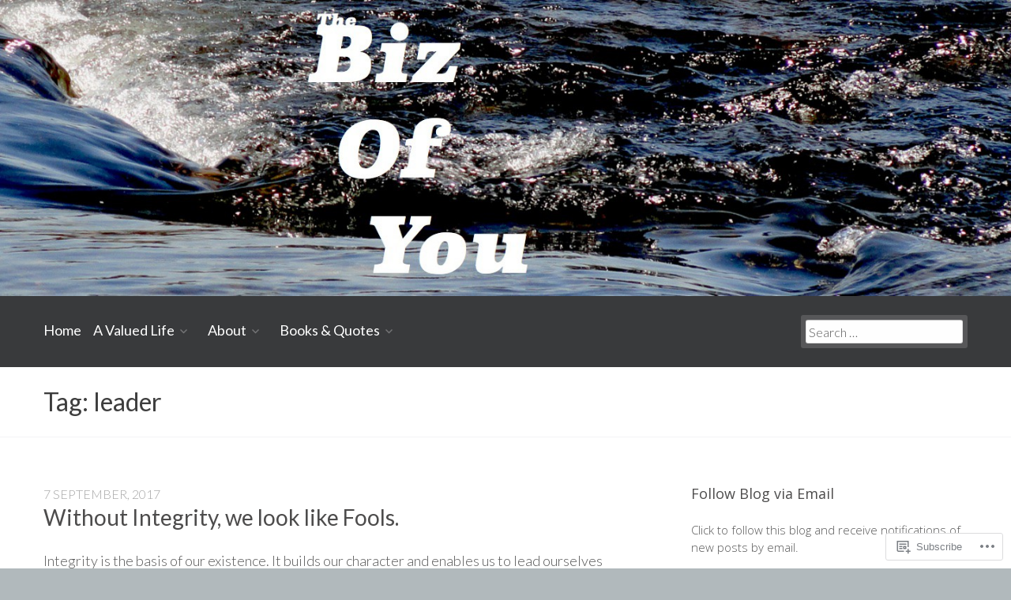

--- FILE ---
content_type: text/html; charset=UTF-8
request_url: https://bizofyou.com/tag/leader/
body_size: 20144
content:
<!DOCTYPE html>
<html lang="en" class="no-js">
<head>
	<!-- Use the latest IE engine to render the page and execute JavaScript -->
	<meta http-equiv="X-UA-Compatible" content="IE=edge">
	<meta charset="UTF-8">
	<meta name="viewport" content="width=device-width, initial-scale=1">
	<link rel="profile" href="http://gmpg.org/xfn/11">
	<link rel="pingback" href="https://bizofyou.com/xmlrpc.php">
	<title>leader &#8211; Business of You</title>
	<script>document.documentElement.className = document.documentElement.className.replace( 'no-js', 'js' );</script><meta name='robots' content='max-image-preview:large' />
<meta name="google-site-verification" content="Hk0Tppqo8nqAXGIr3WkHze_57zFd5MsAz-usvtut2sU" />
<meta name="p:domain_verify" content="7cf4b4337d4c9d7b649dad2fdbeba7e6" />

<!-- Async WordPress.com Remote Login -->
<script id="wpcom_remote_login_js">
var wpcom_remote_login_extra_auth = '';
function wpcom_remote_login_remove_dom_node_id( element_id ) {
	var dom_node = document.getElementById( element_id );
	if ( dom_node ) { dom_node.parentNode.removeChild( dom_node ); }
}
function wpcom_remote_login_remove_dom_node_classes( class_name ) {
	var dom_nodes = document.querySelectorAll( '.' + class_name );
	for ( var i = 0; i < dom_nodes.length; i++ ) {
		dom_nodes[ i ].parentNode.removeChild( dom_nodes[ i ] );
	}
}
function wpcom_remote_login_final_cleanup() {
	wpcom_remote_login_remove_dom_node_classes( "wpcom_remote_login_msg" );
	wpcom_remote_login_remove_dom_node_id( "wpcom_remote_login_key" );
	wpcom_remote_login_remove_dom_node_id( "wpcom_remote_login_validate" );
	wpcom_remote_login_remove_dom_node_id( "wpcom_remote_login_js" );
	wpcom_remote_login_remove_dom_node_id( "wpcom_request_access_iframe" );
	wpcom_remote_login_remove_dom_node_id( "wpcom_request_access_styles" );
}

// Watch for messages back from the remote login
window.addEventListener( "message", function( e ) {
	if ( e.origin === "https://r-login.wordpress.com" ) {
		var data = {};
		try {
			data = JSON.parse( e.data );
		} catch( e ) {
			wpcom_remote_login_final_cleanup();
			return;
		}

		if ( data.msg === 'LOGIN' ) {
			// Clean up the login check iframe
			wpcom_remote_login_remove_dom_node_id( "wpcom_remote_login_key" );

			var id_regex = new RegExp( /^[0-9]+$/ );
			var token_regex = new RegExp( /^.*|.*|.*$/ );
			if (
				token_regex.test( data.token )
				&& id_regex.test( data.wpcomid )
			) {
				// We have everything we need to ask for a login
				var script = document.createElement( "script" );
				script.setAttribute( "id", "wpcom_remote_login_validate" );
				script.src = '/remote-login.php?wpcom_remote_login=validate'
					+ '&wpcomid=' + data.wpcomid
					+ '&token=' + encodeURIComponent( data.token )
					+ '&host=' + window.location.protocol
					+ '//' + window.location.hostname
					+ '&postid=2133'
					+ '&is_singular=';
				document.body.appendChild( script );
			}

			return;
		}

		// Safari ITP, not logged in, so redirect
		if ( data.msg === 'LOGIN-REDIRECT' ) {
			window.location = 'https://wordpress.com/log-in?redirect_to=' + window.location.href;
			return;
		}

		// Safari ITP, storage access failed, remove the request
		if ( data.msg === 'LOGIN-REMOVE' ) {
			var css_zap = 'html { -webkit-transition: margin-top 1s; transition: margin-top 1s; } /* 9001 */ html { margin-top: 0 !important; } * html body { margin-top: 0 !important; } @media screen and ( max-width: 782px ) { html { margin-top: 0 !important; } * html body { margin-top: 0 !important; } }';
			var style_zap = document.createElement( 'style' );
			style_zap.type = 'text/css';
			style_zap.appendChild( document.createTextNode( css_zap ) );
			document.body.appendChild( style_zap );

			var e = document.getElementById( 'wpcom_request_access_iframe' );
			e.parentNode.removeChild( e );

			document.cookie = 'wordpress_com_login_access=denied; path=/; max-age=31536000';

			return;
		}

		// Safari ITP
		if ( data.msg === 'REQUEST_ACCESS' ) {
			console.log( 'request access: safari' );

			// Check ITP iframe enable/disable knob
			if ( wpcom_remote_login_extra_auth !== 'safari_itp_iframe' ) {
				return;
			}

			// If we are in a "private window" there is no ITP.
			var private_window = false;
			try {
				var opendb = window.openDatabase( null, null, null, null );
			} catch( e ) {
				private_window = true;
			}

			if ( private_window ) {
				console.log( 'private window' );
				return;
			}

			var iframe = document.createElement( 'iframe' );
			iframe.id = 'wpcom_request_access_iframe';
			iframe.setAttribute( 'scrolling', 'no' );
			iframe.setAttribute( 'sandbox', 'allow-storage-access-by-user-activation allow-scripts allow-same-origin allow-top-navigation-by-user-activation' );
			iframe.src = 'https://r-login.wordpress.com/remote-login.php?wpcom_remote_login=request_access&origin=' + encodeURIComponent( data.origin ) + '&wpcomid=' + encodeURIComponent( data.wpcomid );

			var css = 'html { -webkit-transition: margin-top 1s; transition: margin-top 1s; } /* 9001 */ html { margin-top: 46px !important; } * html body { margin-top: 46px !important; } @media screen and ( max-width: 660px ) { html { margin-top: 71px !important; } * html body { margin-top: 71px !important; } #wpcom_request_access_iframe { display: block; height: 71px !important; } } #wpcom_request_access_iframe { border: 0px; height: 46px; position: fixed; top: 0; left: 0; width: 100%; min-width: 100%; z-index: 99999; background: #23282d; } ';

			var style = document.createElement( 'style' );
			style.type = 'text/css';
			style.id = 'wpcom_request_access_styles';
			style.appendChild( document.createTextNode( css ) );
			document.body.appendChild( style );

			document.body.appendChild( iframe );
		}

		if ( data.msg === 'DONE' ) {
			wpcom_remote_login_final_cleanup();
		}
	}
}, false );

// Inject the remote login iframe after the page has had a chance to load
// more critical resources
window.addEventListener( "DOMContentLoaded", function( e ) {
	var iframe = document.createElement( "iframe" );
	iframe.style.display = "none";
	iframe.setAttribute( "scrolling", "no" );
	iframe.setAttribute( "id", "wpcom_remote_login_key" );
	iframe.src = "https://r-login.wordpress.com/remote-login.php"
		+ "?wpcom_remote_login=key"
		+ "&origin=aHR0cHM6Ly9iaXpvZnlvdS5jb20%3D"
		+ "&wpcomid=75220439"
		+ "&time=" + Math.floor( Date.now() / 1000 );
	document.body.appendChild( iframe );
}, false );
</script>
<link rel='dns-prefetch' href='//s0.wp.com' />
<link rel='dns-prefetch' href='//fonts-api.wp.com' />
<link rel="alternate" type="application/rss+xml" title="Business of You &raquo; Feed" href="https://bizofyou.com/feed/" />
<link rel="alternate" type="application/rss+xml" title="Business of You &raquo; Comments Feed" href="https://bizofyou.com/comments/feed/" />
<link rel="alternate" type="application/rss+xml" title="Business of You &raquo; leader Tag Feed" href="https://bizofyou.com/tag/leader/feed/" />
	<script type="text/javascript">
		/* <![CDATA[ */
		function addLoadEvent(func) {
			var oldonload = window.onload;
			if (typeof window.onload != 'function') {
				window.onload = func;
			} else {
				window.onload = function () {
					oldonload();
					func();
				}
			}
		}
		/* ]]> */
	</script>
	<style id='wp-emoji-styles-inline-css'>

	img.wp-smiley, img.emoji {
		display: inline !important;
		border: none !important;
		box-shadow: none !important;
		height: 1em !important;
		width: 1em !important;
		margin: 0 0.07em !important;
		vertical-align: -0.1em !important;
		background: none !important;
		padding: 0 !important;
	}
/*# sourceURL=wp-emoji-styles-inline-css */
</style>
<link crossorigin='anonymous' rel='stylesheet' id='all-css-2-1' href='/wp-content/plugins/gutenberg-core/v22.2.0/build/styles/block-library/style.css?m=1764855221i&cssminify=yes' type='text/css' media='all' />
<style id='wp-block-library-inline-css'>
.has-text-align-justify {
	text-align:justify;
}
.has-text-align-justify{text-align:justify;}

/*# sourceURL=wp-block-library-inline-css */
</style><style id='global-styles-inline-css'>
:root{--wp--preset--aspect-ratio--square: 1;--wp--preset--aspect-ratio--4-3: 4/3;--wp--preset--aspect-ratio--3-4: 3/4;--wp--preset--aspect-ratio--3-2: 3/2;--wp--preset--aspect-ratio--2-3: 2/3;--wp--preset--aspect-ratio--16-9: 16/9;--wp--preset--aspect-ratio--9-16: 9/16;--wp--preset--color--black: #000000;--wp--preset--color--cyan-bluish-gray: #abb8c3;--wp--preset--color--white: #ffffff;--wp--preset--color--pale-pink: #f78da7;--wp--preset--color--vivid-red: #cf2e2e;--wp--preset--color--luminous-vivid-orange: #ff6900;--wp--preset--color--luminous-vivid-amber: #fcb900;--wp--preset--color--light-green-cyan: #7bdcb5;--wp--preset--color--vivid-green-cyan: #00d084;--wp--preset--color--pale-cyan-blue: #8ed1fc;--wp--preset--color--vivid-cyan-blue: #0693e3;--wp--preset--color--vivid-purple: #9b51e0;--wp--preset--gradient--vivid-cyan-blue-to-vivid-purple: linear-gradient(135deg,rgb(6,147,227) 0%,rgb(155,81,224) 100%);--wp--preset--gradient--light-green-cyan-to-vivid-green-cyan: linear-gradient(135deg,rgb(122,220,180) 0%,rgb(0,208,130) 100%);--wp--preset--gradient--luminous-vivid-amber-to-luminous-vivid-orange: linear-gradient(135deg,rgb(252,185,0) 0%,rgb(255,105,0) 100%);--wp--preset--gradient--luminous-vivid-orange-to-vivid-red: linear-gradient(135deg,rgb(255,105,0) 0%,rgb(207,46,46) 100%);--wp--preset--gradient--very-light-gray-to-cyan-bluish-gray: linear-gradient(135deg,rgb(238,238,238) 0%,rgb(169,184,195) 100%);--wp--preset--gradient--cool-to-warm-spectrum: linear-gradient(135deg,rgb(74,234,220) 0%,rgb(151,120,209) 20%,rgb(207,42,186) 40%,rgb(238,44,130) 60%,rgb(251,105,98) 80%,rgb(254,248,76) 100%);--wp--preset--gradient--blush-light-purple: linear-gradient(135deg,rgb(255,206,236) 0%,rgb(152,150,240) 100%);--wp--preset--gradient--blush-bordeaux: linear-gradient(135deg,rgb(254,205,165) 0%,rgb(254,45,45) 50%,rgb(107,0,62) 100%);--wp--preset--gradient--luminous-dusk: linear-gradient(135deg,rgb(255,203,112) 0%,rgb(199,81,192) 50%,rgb(65,88,208) 100%);--wp--preset--gradient--pale-ocean: linear-gradient(135deg,rgb(255,245,203) 0%,rgb(182,227,212) 50%,rgb(51,167,181) 100%);--wp--preset--gradient--electric-grass: linear-gradient(135deg,rgb(202,248,128) 0%,rgb(113,206,126) 100%);--wp--preset--gradient--midnight: linear-gradient(135deg,rgb(2,3,129) 0%,rgb(40,116,252) 100%);--wp--preset--font-size--small: 13px;--wp--preset--font-size--medium: 20px;--wp--preset--font-size--large: 36px;--wp--preset--font-size--x-large: 42px;--wp--preset--font-family--albert-sans: 'Albert Sans', sans-serif;--wp--preset--font-family--alegreya: Alegreya, serif;--wp--preset--font-family--arvo: Arvo, serif;--wp--preset--font-family--bodoni-moda: 'Bodoni Moda', serif;--wp--preset--font-family--bricolage-grotesque: 'Bricolage Grotesque', sans-serif;--wp--preset--font-family--cabin: Cabin, sans-serif;--wp--preset--font-family--chivo: Chivo, sans-serif;--wp--preset--font-family--commissioner: Commissioner, sans-serif;--wp--preset--font-family--cormorant: Cormorant, serif;--wp--preset--font-family--courier-prime: 'Courier Prime', monospace;--wp--preset--font-family--crimson-pro: 'Crimson Pro', serif;--wp--preset--font-family--dm-mono: 'DM Mono', monospace;--wp--preset--font-family--dm-sans: 'DM Sans', sans-serif;--wp--preset--font-family--dm-serif-display: 'DM Serif Display', serif;--wp--preset--font-family--domine: Domine, serif;--wp--preset--font-family--eb-garamond: 'EB Garamond', serif;--wp--preset--font-family--epilogue: Epilogue, sans-serif;--wp--preset--font-family--fahkwang: Fahkwang, sans-serif;--wp--preset--font-family--figtree: Figtree, sans-serif;--wp--preset--font-family--fira-sans: 'Fira Sans', sans-serif;--wp--preset--font-family--fjalla-one: 'Fjalla One', sans-serif;--wp--preset--font-family--fraunces: Fraunces, serif;--wp--preset--font-family--gabarito: Gabarito, system-ui;--wp--preset--font-family--ibm-plex-mono: 'IBM Plex Mono', monospace;--wp--preset--font-family--ibm-plex-sans: 'IBM Plex Sans', sans-serif;--wp--preset--font-family--ibarra-real-nova: 'Ibarra Real Nova', serif;--wp--preset--font-family--instrument-serif: 'Instrument Serif', serif;--wp--preset--font-family--inter: Inter, sans-serif;--wp--preset--font-family--josefin-sans: 'Josefin Sans', sans-serif;--wp--preset--font-family--jost: Jost, sans-serif;--wp--preset--font-family--libre-baskerville: 'Libre Baskerville', serif;--wp--preset--font-family--libre-franklin: 'Libre Franklin', sans-serif;--wp--preset--font-family--literata: Literata, serif;--wp--preset--font-family--lora: Lora, serif;--wp--preset--font-family--merriweather: Merriweather, serif;--wp--preset--font-family--montserrat: Montserrat, sans-serif;--wp--preset--font-family--newsreader: Newsreader, serif;--wp--preset--font-family--noto-sans-mono: 'Noto Sans Mono', sans-serif;--wp--preset--font-family--nunito: Nunito, sans-serif;--wp--preset--font-family--open-sans: 'Open Sans', sans-serif;--wp--preset--font-family--overpass: Overpass, sans-serif;--wp--preset--font-family--pt-serif: 'PT Serif', serif;--wp--preset--font-family--petrona: Petrona, serif;--wp--preset--font-family--piazzolla: Piazzolla, serif;--wp--preset--font-family--playfair-display: 'Playfair Display', serif;--wp--preset--font-family--plus-jakarta-sans: 'Plus Jakarta Sans', sans-serif;--wp--preset--font-family--poppins: Poppins, sans-serif;--wp--preset--font-family--raleway: Raleway, sans-serif;--wp--preset--font-family--roboto: Roboto, sans-serif;--wp--preset--font-family--roboto-slab: 'Roboto Slab', serif;--wp--preset--font-family--rubik: Rubik, sans-serif;--wp--preset--font-family--rufina: Rufina, serif;--wp--preset--font-family--sora: Sora, sans-serif;--wp--preset--font-family--source-sans-3: 'Source Sans 3', sans-serif;--wp--preset--font-family--source-serif-4: 'Source Serif 4', serif;--wp--preset--font-family--space-mono: 'Space Mono', monospace;--wp--preset--font-family--syne: Syne, sans-serif;--wp--preset--font-family--texturina: Texturina, serif;--wp--preset--font-family--urbanist: Urbanist, sans-serif;--wp--preset--font-family--work-sans: 'Work Sans', sans-serif;--wp--preset--spacing--20: 0.44rem;--wp--preset--spacing--30: 0.67rem;--wp--preset--spacing--40: 1rem;--wp--preset--spacing--50: 1.5rem;--wp--preset--spacing--60: 2.25rem;--wp--preset--spacing--70: 3.38rem;--wp--preset--spacing--80: 5.06rem;--wp--preset--shadow--natural: 6px 6px 9px rgba(0, 0, 0, 0.2);--wp--preset--shadow--deep: 12px 12px 50px rgba(0, 0, 0, 0.4);--wp--preset--shadow--sharp: 6px 6px 0px rgba(0, 0, 0, 0.2);--wp--preset--shadow--outlined: 6px 6px 0px -3px rgb(255, 255, 255), 6px 6px rgb(0, 0, 0);--wp--preset--shadow--crisp: 6px 6px 0px rgb(0, 0, 0);}:where(.is-layout-flex){gap: 0.5em;}:where(.is-layout-grid){gap: 0.5em;}body .is-layout-flex{display: flex;}.is-layout-flex{flex-wrap: wrap;align-items: center;}.is-layout-flex > :is(*, div){margin: 0;}body .is-layout-grid{display: grid;}.is-layout-grid > :is(*, div){margin: 0;}:where(.wp-block-columns.is-layout-flex){gap: 2em;}:where(.wp-block-columns.is-layout-grid){gap: 2em;}:where(.wp-block-post-template.is-layout-flex){gap: 1.25em;}:where(.wp-block-post-template.is-layout-grid){gap: 1.25em;}.has-black-color{color: var(--wp--preset--color--black) !important;}.has-cyan-bluish-gray-color{color: var(--wp--preset--color--cyan-bluish-gray) !important;}.has-white-color{color: var(--wp--preset--color--white) !important;}.has-pale-pink-color{color: var(--wp--preset--color--pale-pink) !important;}.has-vivid-red-color{color: var(--wp--preset--color--vivid-red) !important;}.has-luminous-vivid-orange-color{color: var(--wp--preset--color--luminous-vivid-orange) !important;}.has-luminous-vivid-amber-color{color: var(--wp--preset--color--luminous-vivid-amber) !important;}.has-light-green-cyan-color{color: var(--wp--preset--color--light-green-cyan) !important;}.has-vivid-green-cyan-color{color: var(--wp--preset--color--vivid-green-cyan) !important;}.has-pale-cyan-blue-color{color: var(--wp--preset--color--pale-cyan-blue) !important;}.has-vivid-cyan-blue-color{color: var(--wp--preset--color--vivid-cyan-blue) !important;}.has-vivid-purple-color{color: var(--wp--preset--color--vivid-purple) !important;}.has-black-background-color{background-color: var(--wp--preset--color--black) !important;}.has-cyan-bluish-gray-background-color{background-color: var(--wp--preset--color--cyan-bluish-gray) !important;}.has-white-background-color{background-color: var(--wp--preset--color--white) !important;}.has-pale-pink-background-color{background-color: var(--wp--preset--color--pale-pink) !important;}.has-vivid-red-background-color{background-color: var(--wp--preset--color--vivid-red) !important;}.has-luminous-vivid-orange-background-color{background-color: var(--wp--preset--color--luminous-vivid-orange) !important;}.has-luminous-vivid-amber-background-color{background-color: var(--wp--preset--color--luminous-vivid-amber) !important;}.has-light-green-cyan-background-color{background-color: var(--wp--preset--color--light-green-cyan) !important;}.has-vivid-green-cyan-background-color{background-color: var(--wp--preset--color--vivid-green-cyan) !important;}.has-pale-cyan-blue-background-color{background-color: var(--wp--preset--color--pale-cyan-blue) !important;}.has-vivid-cyan-blue-background-color{background-color: var(--wp--preset--color--vivid-cyan-blue) !important;}.has-vivid-purple-background-color{background-color: var(--wp--preset--color--vivid-purple) !important;}.has-black-border-color{border-color: var(--wp--preset--color--black) !important;}.has-cyan-bluish-gray-border-color{border-color: var(--wp--preset--color--cyan-bluish-gray) !important;}.has-white-border-color{border-color: var(--wp--preset--color--white) !important;}.has-pale-pink-border-color{border-color: var(--wp--preset--color--pale-pink) !important;}.has-vivid-red-border-color{border-color: var(--wp--preset--color--vivid-red) !important;}.has-luminous-vivid-orange-border-color{border-color: var(--wp--preset--color--luminous-vivid-orange) !important;}.has-luminous-vivid-amber-border-color{border-color: var(--wp--preset--color--luminous-vivid-amber) !important;}.has-light-green-cyan-border-color{border-color: var(--wp--preset--color--light-green-cyan) !important;}.has-vivid-green-cyan-border-color{border-color: var(--wp--preset--color--vivid-green-cyan) !important;}.has-pale-cyan-blue-border-color{border-color: var(--wp--preset--color--pale-cyan-blue) !important;}.has-vivid-cyan-blue-border-color{border-color: var(--wp--preset--color--vivid-cyan-blue) !important;}.has-vivid-purple-border-color{border-color: var(--wp--preset--color--vivid-purple) !important;}.has-vivid-cyan-blue-to-vivid-purple-gradient-background{background: var(--wp--preset--gradient--vivid-cyan-blue-to-vivid-purple) !important;}.has-light-green-cyan-to-vivid-green-cyan-gradient-background{background: var(--wp--preset--gradient--light-green-cyan-to-vivid-green-cyan) !important;}.has-luminous-vivid-amber-to-luminous-vivid-orange-gradient-background{background: var(--wp--preset--gradient--luminous-vivid-amber-to-luminous-vivid-orange) !important;}.has-luminous-vivid-orange-to-vivid-red-gradient-background{background: var(--wp--preset--gradient--luminous-vivid-orange-to-vivid-red) !important;}.has-very-light-gray-to-cyan-bluish-gray-gradient-background{background: var(--wp--preset--gradient--very-light-gray-to-cyan-bluish-gray) !important;}.has-cool-to-warm-spectrum-gradient-background{background: var(--wp--preset--gradient--cool-to-warm-spectrum) !important;}.has-blush-light-purple-gradient-background{background: var(--wp--preset--gradient--blush-light-purple) !important;}.has-blush-bordeaux-gradient-background{background: var(--wp--preset--gradient--blush-bordeaux) !important;}.has-luminous-dusk-gradient-background{background: var(--wp--preset--gradient--luminous-dusk) !important;}.has-pale-ocean-gradient-background{background: var(--wp--preset--gradient--pale-ocean) !important;}.has-electric-grass-gradient-background{background: var(--wp--preset--gradient--electric-grass) !important;}.has-midnight-gradient-background{background: var(--wp--preset--gradient--midnight) !important;}.has-small-font-size{font-size: var(--wp--preset--font-size--small) !important;}.has-medium-font-size{font-size: var(--wp--preset--font-size--medium) !important;}.has-large-font-size{font-size: var(--wp--preset--font-size--large) !important;}.has-x-large-font-size{font-size: var(--wp--preset--font-size--x-large) !important;}.has-albert-sans-font-family{font-family: var(--wp--preset--font-family--albert-sans) !important;}.has-alegreya-font-family{font-family: var(--wp--preset--font-family--alegreya) !important;}.has-arvo-font-family{font-family: var(--wp--preset--font-family--arvo) !important;}.has-bodoni-moda-font-family{font-family: var(--wp--preset--font-family--bodoni-moda) !important;}.has-bricolage-grotesque-font-family{font-family: var(--wp--preset--font-family--bricolage-grotesque) !important;}.has-cabin-font-family{font-family: var(--wp--preset--font-family--cabin) !important;}.has-chivo-font-family{font-family: var(--wp--preset--font-family--chivo) !important;}.has-commissioner-font-family{font-family: var(--wp--preset--font-family--commissioner) !important;}.has-cormorant-font-family{font-family: var(--wp--preset--font-family--cormorant) !important;}.has-courier-prime-font-family{font-family: var(--wp--preset--font-family--courier-prime) !important;}.has-crimson-pro-font-family{font-family: var(--wp--preset--font-family--crimson-pro) !important;}.has-dm-mono-font-family{font-family: var(--wp--preset--font-family--dm-mono) !important;}.has-dm-sans-font-family{font-family: var(--wp--preset--font-family--dm-sans) !important;}.has-dm-serif-display-font-family{font-family: var(--wp--preset--font-family--dm-serif-display) !important;}.has-domine-font-family{font-family: var(--wp--preset--font-family--domine) !important;}.has-eb-garamond-font-family{font-family: var(--wp--preset--font-family--eb-garamond) !important;}.has-epilogue-font-family{font-family: var(--wp--preset--font-family--epilogue) !important;}.has-fahkwang-font-family{font-family: var(--wp--preset--font-family--fahkwang) !important;}.has-figtree-font-family{font-family: var(--wp--preset--font-family--figtree) !important;}.has-fira-sans-font-family{font-family: var(--wp--preset--font-family--fira-sans) !important;}.has-fjalla-one-font-family{font-family: var(--wp--preset--font-family--fjalla-one) !important;}.has-fraunces-font-family{font-family: var(--wp--preset--font-family--fraunces) !important;}.has-gabarito-font-family{font-family: var(--wp--preset--font-family--gabarito) !important;}.has-ibm-plex-mono-font-family{font-family: var(--wp--preset--font-family--ibm-plex-mono) !important;}.has-ibm-plex-sans-font-family{font-family: var(--wp--preset--font-family--ibm-plex-sans) !important;}.has-ibarra-real-nova-font-family{font-family: var(--wp--preset--font-family--ibarra-real-nova) !important;}.has-instrument-serif-font-family{font-family: var(--wp--preset--font-family--instrument-serif) !important;}.has-inter-font-family{font-family: var(--wp--preset--font-family--inter) !important;}.has-josefin-sans-font-family{font-family: var(--wp--preset--font-family--josefin-sans) !important;}.has-jost-font-family{font-family: var(--wp--preset--font-family--jost) !important;}.has-libre-baskerville-font-family{font-family: var(--wp--preset--font-family--libre-baskerville) !important;}.has-libre-franklin-font-family{font-family: var(--wp--preset--font-family--libre-franklin) !important;}.has-literata-font-family{font-family: var(--wp--preset--font-family--literata) !important;}.has-lora-font-family{font-family: var(--wp--preset--font-family--lora) !important;}.has-merriweather-font-family{font-family: var(--wp--preset--font-family--merriweather) !important;}.has-montserrat-font-family{font-family: var(--wp--preset--font-family--montserrat) !important;}.has-newsreader-font-family{font-family: var(--wp--preset--font-family--newsreader) !important;}.has-noto-sans-mono-font-family{font-family: var(--wp--preset--font-family--noto-sans-mono) !important;}.has-nunito-font-family{font-family: var(--wp--preset--font-family--nunito) !important;}.has-open-sans-font-family{font-family: var(--wp--preset--font-family--open-sans) !important;}.has-overpass-font-family{font-family: var(--wp--preset--font-family--overpass) !important;}.has-pt-serif-font-family{font-family: var(--wp--preset--font-family--pt-serif) !important;}.has-petrona-font-family{font-family: var(--wp--preset--font-family--petrona) !important;}.has-piazzolla-font-family{font-family: var(--wp--preset--font-family--piazzolla) !important;}.has-playfair-display-font-family{font-family: var(--wp--preset--font-family--playfair-display) !important;}.has-plus-jakarta-sans-font-family{font-family: var(--wp--preset--font-family--plus-jakarta-sans) !important;}.has-poppins-font-family{font-family: var(--wp--preset--font-family--poppins) !important;}.has-raleway-font-family{font-family: var(--wp--preset--font-family--raleway) !important;}.has-roboto-font-family{font-family: var(--wp--preset--font-family--roboto) !important;}.has-roboto-slab-font-family{font-family: var(--wp--preset--font-family--roboto-slab) !important;}.has-rubik-font-family{font-family: var(--wp--preset--font-family--rubik) !important;}.has-rufina-font-family{font-family: var(--wp--preset--font-family--rufina) !important;}.has-sora-font-family{font-family: var(--wp--preset--font-family--sora) !important;}.has-source-sans-3-font-family{font-family: var(--wp--preset--font-family--source-sans-3) !important;}.has-source-serif-4-font-family{font-family: var(--wp--preset--font-family--source-serif-4) !important;}.has-space-mono-font-family{font-family: var(--wp--preset--font-family--space-mono) !important;}.has-syne-font-family{font-family: var(--wp--preset--font-family--syne) !important;}.has-texturina-font-family{font-family: var(--wp--preset--font-family--texturina) !important;}.has-urbanist-font-family{font-family: var(--wp--preset--font-family--urbanist) !important;}.has-work-sans-font-family{font-family: var(--wp--preset--font-family--work-sans) !important;}
/*# sourceURL=global-styles-inline-css */
</style>

<style id='classic-theme-styles-inline-css'>
/*! This file is auto-generated */
.wp-block-button__link{color:#fff;background-color:#32373c;border-radius:9999px;box-shadow:none;text-decoration:none;padding:calc(.667em + 2px) calc(1.333em + 2px);font-size:1.125em}.wp-block-file__button{background:#32373c;color:#fff;text-decoration:none}
/*# sourceURL=/wp-includes/css/classic-themes.min.css */
</style>
<link crossorigin='anonymous' rel='stylesheet' id='all-css-4-1' href='/_static/??-eJx9jUsOwjAMRC+EY6UgCAvEWZrEKoG4jWq3hduTLvisurFG1nszuBQIQ6/UK5Y8dakXDIPPQ3gINsY6Y0ESl0ww0mwOGJPolwDRVyYTRHb4V8QT/LpGqn8ura4EU0wtZeKKbWlLih1p1eWTQem5rZQ6A96XkUSgXk4Tg97qlqzelS/26KzbN835dH8DjlpbIA==&cssminify=yes' type='text/css' media='all' />
<link rel='stylesheet' id='business-identity-lato-css' href='https://fonts-api.wp.com/css?family=Lato%3A100%2C300%2C400%2C700%2C900%2C100italic%2C300italic%2C400italic%2C700italic%2C900italic' media='all' />
<link rel='stylesheet' id='business-identity-open-sans-css' href='https://fonts-api.wp.com/css?family=Open+Sans%3A300italic%2C400italic%2C600italic%2C700italic%2C800italic%2C400%2C300%2C600%2C700%2C800&#038;subset=latin,latin-ext' media='all' />
<link crossorigin='anonymous' rel='stylesheet' id='all-css-8-1' href='/_static/??-eJx9jkEKAjEMRS9kDaMj40Y8inRqrBnbtDQpMre3gouC4u4/8l/48MzGJVZkhVhNDtUTCyyo2brHhyGmxHAhduCRsVAz5HfcOpENdE/1jhEFcsFINcJchRhFDF3blXQF0TXgl9ZtKTiH5Fv00Fod/pM8JhOSs0pteQ/mFiyVt3qOp2E67HfHcRrG5QXf4GOt&cssminify=yes' type='text/css' media='all' />
<style id='jetpack-global-styles-frontend-style-inline-css'>
:root { --font-headings: unset; --font-base: unset; --font-headings-default: -apple-system,BlinkMacSystemFont,"Segoe UI",Roboto,Oxygen-Sans,Ubuntu,Cantarell,"Helvetica Neue",sans-serif; --font-base-default: -apple-system,BlinkMacSystemFont,"Segoe UI",Roboto,Oxygen-Sans,Ubuntu,Cantarell,"Helvetica Neue",sans-serif;}
/*# sourceURL=jetpack-global-styles-frontend-style-inline-css */
</style>
<link crossorigin='anonymous' rel='stylesheet' id='all-css-10-1' href='/wp-content/themes/h4/global.css?m=1420737423i&cssminify=yes' type='text/css' media='all' />
<script type="text/javascript" id="wpcom-actionbar-placeholder-js-extra">
/* <![CDATA[ */
var actionbardata = {"siteID":"75220439","postID":"0","siteURL":"https://bizofyou.com","xhrURL":"https://bizofyou.com/wp-admin/admin-ajax.php","nonce":"7ed99205b0","isLoggedIn":"","statusMessage":"","subsEmailDefault":"instantly","proxyScriptUrl":"https://s0.wp.com/wp-content/js/wpcom-proxy-request.js?m=1513050504i&amp;ver=20211021","i18n":{"followedText":"New posts from this site will now appear in your \u003Ca href=\"https://wordpress.com/reader\"\u003EReader\u003C/a\u003E","foldBar":"Collapse this bar","unfoldBar":"Expand this bar","shortLinkCopied":"Shortlink copied to clipboard."}};
//# sourceURL=wpcom-actionbar-placeholder-js-extra
/* ]]> */
</script>
<script type="text/javascript" id="jetpack-mu-wpcom-settings-js-before">
/* <![CDATA[ */
var JETPACK_MU_WPCOM_SETTINGS = {"assetsUrl":"https://s0.wp.com/wp-content/mu-plugins/jetpack-mu-wpcom-plugin/moon/jetpack_vendor/automattic/jetpack-mu-wpcom/src/build/"};
//# sourceURL=jetpack-mu-wpcom-settings-js-before
/* ]]> */
</script>
<script crossorigin='anonymous' type='text/javascript'  src='/_static/??-eJzTLy/QTc7PK0nNK9HPKtYvyinRLSjKr6jUyyrW0QfKZeYl55SmpBaDJLMKS1OLKqGUXm5mHkFFurmZ6UWJJalQxfa5tobmRgamxgZmFpZZACbyLJI='></script>
<script type="text/javascript" id="rlt-proxy-js-after">
/* <![CDATA[ */
	rltInitialize( {"token":null,"iframeOrigins":["https:\/\/widgets.wp.com"]} );
//# sourceURL=rlt-proxy-js-after
/* ]]> */
</script>
<link rel="EditURI" type="application/rsd+xml" title="RSD" href="https://bizofyoudotcom.wordpress.com/xmlrpc.php?rsd" />
<meta name="generator" content="WordPress.com" />

<!-- Jetpack Open Graph Tags -->
<meta property="og:type" content="website" />
<meta property="og:title" content="leader &#8211; Business of You" />
<meta property="og:url" content="https://bizofyou.com/tag/leader/" />
<meta property="og:site_name" content="Business of You" />
<meta property="og:image" content="https://secure.gravatar.com/blavatar/d5bbabfbbe212fa08ef3265a619865d43efcd39d8bfe468fbfae22e72ddd0fe7?s=200&#038;ts=1767975554" />
<meta property="og:image:width" content="200" />
<meta property="og:image:height" content="200" />
<meta property="og:image:alt" content="" />
<meta property="og:locale" content="en_US" />
<meta name="twitter:creator" content="@noslobocaj" />
<meta name="twitter:site" content="@noslobocaj" />

<!-- End Jetpack Open Graph Tags -->
<link rel="shortcut icon" type="image/x-icon" href="https://secure.gravatar.com/blavatar/d5bbabfbbe212fa08ef3265a619865d43efcd39d8bfe468fbfae22e72ddd0fe7?s=32" sizes="16x16" />
<link rel="icon" type="image/x-icon" href="https://secure.gravatar.com/blavatar/d5bbabfbbe212fa08ef3265a619865d43efcd39d8bfe468fbfae22e72ddd0fe7?s=32" sizes="16x16" />
<link rel="apple-touch-icon" href="https://secure.gravatar.com/blavatar/d5bbabfbbe212fa08ef3265a619865d43efcd39d8bfe468fbfae22e72ddd0fe7?s=114" />
<link rel='openid.server' href='https://bizofyou.com/?openidserver=1' />
<link rel='openid.delegate' href='https://bizofyou.com/' />
<link rel="search" type="application/opensearchdescription+xml" href="https://bizofyou.com/osd.xml" title="Business of You" />
<link rel="search" type="application/opensearchdescription+xml" href="https://s1.wp.com/opensearch.xml" title="WordPress.com" />
<meta name="theme-color" content="#b1b9bc" />
		<style type="text/css">
			.recentcomments a {
				display: inline !important;
				padding: 0 !important;
				margin: 0 !important;
			}

			table.recentcommentsavatartop img.avatar, table.recentcommentsavatarend img.avatar {
				border: 0px;
				margin: 0;
			}

			table.recentcommentsavatartop a, table.recentcommentsavatarend a {
				border: 0px !important;
				background-color: transparent !important;
			}

			td.recentcommentsavatarend, td.recentcommentsavatartop {
				padding: 0px 0px 1px 0px;
				margin: 0px;
			}

			td.recentcommentstextend {
				border: none !important;
				padding: 0px 0px 2px 10px;
			}

			.rtl td.recentcommentstextend {
				padding: 0px 10px 2px 0px;
			}

			td.recentcommentstexttop {
				border: none;
				padding: 0px 0px 0px 10px;
			}

			.rtl td.recentcommentstexttop {
				padding: 0px 10px 0px 0px;
			}
		</style>
		<meta name="description" content="Posts about leader written by Jacob" />

		<style type="text/css">
							/* hide text */
				#page .site-title span,
				.custom-logo #page .site-title span:nth-child(2) {
					clip: rect( 1px, 1px, 1px, 1px );
					position: absolute !important;
					height: 1px;
					width: 1px;
					overflow: hidden;
				}
				.custom-logo #page .site-title span {
					clip: auto;
					position: relative !important;
					height: auto;
					width: auto;
					overflow: visible;
				}
				@media only screen
					and (min-width : 800px) {
						.no-js .main-navigation,
						.main-navigation {
							width: 100%;
						}
						#page .main-navigation > div {
							width: 80%;
						}
						#page .main-navigation .search-form {
							max-width: 211px;
						}
						#page .main-navigation .search-field {
							max-width: 200px;
						}
				}
									.site-branding {
						clip: rect( 1px, 1px, 1px, 1px );
						position: absolute !important;
						height: 1px;
						width: 1px;
						overflow: hidden;
					}
													</style>
		<style type="text/css" id="custom-background-css">
body.custom-background { background-color: #b1b9bc; }
</style>
	<style type="text/css" id="custom-colors-css">	@media only screen and (max-width : 800px) {
		.main-navigation li > a:hover,
		.main-navigation li > a:active,
		.main-navigation li > a:focus {
			border-color: rgba( 255, 255, 255, .2 ) !important;
		}
	}
	input:not([type=submit]):not([type=button]):not([type=reset]):not([type=file]):focus,
	textarea:focus {
		box-shadow: 0 0 0;
	}
	.main-navigation ul li.page_item_has_children:hover:after,
	.main-navigation ul li.menu-item-has-children:hover:after {
		content: '';
	}
	.main-navigation .page_item_has_children > a:first-child:after,
	.main-navigation .menu-item-has-children > a:first-child:after {
		opacity: 0.3;
	}
		
.site-branding .site-title, .site-branding .site-title a,.site-branding .site-title a:visited { color: #FFFFFF;}
.site-header .main-navigation a,.site-header .main-navigation a:visited { color: #FFFFFF;}
.main-navigation .current_page_item > a:visited,.main-navigation .current-menu-item > a:visited,.main-navigation .current_page_ancestor > a:visited { color: #FFFFFF;}
.main-navigation .current_page_item > a, .main-navigation .current-menu-item > a, .main-navigation .current_page_ancestor > a { color: #FFFFFF;}
#tertiary, #tertiary a,#tertiary a:visited { color: #FFFFFF;}
.site-footer, #colophon a,#colophon a:visited { color: #FFFFFF;}
#tertiary .widget-title { color: #FFFFFF;}
.menu-toggle { color: #FFFFFF;}
.main-navigation .page_item_has_children > a:first-child:after, .main-navigation .menu-item-has-children > a:first-child:after { color: #FFFFFF;}
.special-offer .label { color: #444444;}
.special-offer, .special-offer a,.special-offer a:visited { color: #444444;}
.special-offer .call-to-action { border-color: #444444;}
#hero, #hero a, #hero a:visited { color: #444444;}
#infinite-handle span button, #infinite-handle span button:hover, #infinite-handle span button:focus { color: #444444;}
body { background-color: #b1b9bc;}
#masthead, #tertiary, .main-navigation ul ul ul { background-color: #393a3c;}
.site-footer, .main-navigation ul ul ul ul { background-color: #2C2D2F;}
.main-navigation ul ul { background-color: #454649;}
.main-navigation li > a:hover, .main-navigation li > a:active, .main-navigation li > a:focus { border-color: #393a3c;}
#hero,.special-offer,.infinite-scroll #infinite-handle span { background-color: #BABDB1;}
.infinite-scroll .infinite-load { color: #6C6E62;}
input:not([type=submit]):not([type=button]):not([type=reset]):not([type=file]):focus, textarea:focus { border-color: #44a3da;}
input[type="submit"],input[type="submit"]:hover,input[type="submit"]:active,input[type="submit"]:focus,#front-page-blog .call-to-action:hover,.features .call-to-action:hover { background-color: #44a3da;}
a,a:visited,.infinite-scroll #infinite-footer .blog-info a:hover,.infinite-scroll #infinite-footer .blog-credits a:hover { color: #1C73A5;}
.social a,.social a:visited { color: #1C73A5;}
</style>
			<link rel="stylesheet" id="custom-css-css" type="text/css" href="https://s0.wp.com/?custom-css=1&#038;csblog=55CgT&#038;cscache=6&#038;csrev=21" />
			<link crossorigin='anonymous' rel='stylesheet' id='all-css-0-3' href='/wp-content/mu-plugins/jetpack-plugin/moon/_inc/build/subscriptions/subscriptions.min.css?m=1753976312i&cssminify=yes' type='text/css' media='all' />
</head>

<body class="archive tag tag-leader tag-84567 custom-background wp-theme-premiumbusiness-identity customizer-styles-applied gecko has-primary-sidebar has-website-footer has-front-page-widgets masonry-on has-custom-header-image wide-site-width empty-special-offer-link featured-content-slider featured-content-default-alignment customized-background jetpack-reblog-enabled custom-colors">
	<div id="page" class="hfeed site">
		<a class="skip-link screen-reader-text" href="#content">
			Skip to content		</a>

		
					<div id="header-image">
				<a href="https://bizofyou.com/" rel="home">
					<span class="screen-reader-text">Business of You</span>
					<img src="https://bizofyou.com/wp-content/uploads/2015/06/cropped-bizofyou-header1.jpg" height="422" alt="" />
				</a>
			</div><!-- #header-image -->
		
		
		<header id="masthead" class="site-header" role="banner">
			<div class="grid">
				<div class="row">
					<div class="twelve column">
						<div class="site-branding">
							<h1 class="site-title">
								<a href="https://bizofyou.com/" rel="home">
									<a href="https://bizofyou.com/" class="site-logo-link" rel="home" itemprop="url"></a>									<span>Business of You</span>
								</a>
							</h1><!-- .site-title -->
															<p class="site-description">Improving our world one action at a time.</p>
													</div><!-- .site-branding -->

						<nav id="site-navigation" class="main-navigation" role="navigation">
							<button class="menu-toggle">
								Menu							</button><!-- .menu-toggle -->

							<form role="search" method="get" class="search-form" action="https://bizofyou.com/">
		<label>
			<span class="screen-reader-text">Search for:</span>
			<input type="search" results="5" autosave="business_identity_recent_searches" class="search-field" placeholder="Search &hellip;" value="" name="s" title="Search for:" />
		</label>
		<input type="submit" class="search-submit" value="Search" />
	</form><div class="primary-navigation"><ul>
<li ><a href="https://bizofyou.com/">Home</a></li><li class="page_item page-item-163 page_item_has_children"><a href="https://bizofyou.com/valued-life/">A Valued Life</a>
<ul class='children'>
	<li class="page_item page-item-147"><a href="https://bizofyou.com/valued-life/biz/">Business of Who</a></li>
</ul>
</li>
<li class="page_item page-item-686 page_item_has_children"><a href="https://bizofyou.com/about/">About</a>
<ul class='children'>
	<li class="page_item page-item-688"><a href="https://bizofyou.com/about/why-this-blog/">Why This Blog?</a></li>
	<li class="page_item page-item-245"><a href="https://bizofyou.com/about/comments-policy/">Comments Policy</a></li>
	<li class="page_item page-item-1"><a href="https://bizofyou.com/about/jacob/">About Jacob</a></li>
</ul>
</li>
<li class="page_item page-item-533 page_item_has_children"><a href="https://bizofyou.com/quotes/">Books &amp; Quotes</a>
<ul class='children'>
	<li class="page_item page-item-2261"><a href="https://bizofyou.com/quotes/book-recommendations/">Book Recommendations</a></li>
	<li class="page_item page-item-673"><a href="https://bizofyou.com/quotes/intention/">Intention</a></li>
	<li class="page_item page-item-660"><a href="https://bizofyou.com/quotes/interaction/">Interaction</a></li>
	<li class="page_item page-item-670"><a href="https://bizofyou.com/quotes/systems/">Systems</a></li>
	<li class="page_item page-item-665"><a href="https://bizofyou.com/quotes/posted/">Posted 1st 6th&nbsp;Months</a></li>
</ul>
</li>
</ul></div>
						</nav><!-- #site-navigation -->
					</div><!-- .twelve -->
				</div><!-- .row -->
			</div><!-- .grid -->
		</header><!-- #masthead -->

	<section id="page-header">
		
		<div class="grid">
			<div class="row">
				<div class="twelve column">
					<h1>Tag: <span>leader</span></h1>				</div><!-- .twelve -->
			</div><!-- .row -->
		</div><!-- .grid -->
	</section><!-- #page-header -->

	<div id="content" class="site-content">
		<div class="grid">
			<div class="row">
				<div class="eight column content-area">
					<div id="primary">
						<main id="main" class="site-main" role="main">
							
							
								
<article id="post-2133" class="post-2133 post type-post status-publish format-standard hentry category-5-best-of-you tag-audit tag-corrective-action tag-findings tag-fools tag-future-self tag-integrity tag-leader tag-leadership tag-marriage tag-trust">
	<header class="entry-header">
							<div class="entry-date">
				<div class="date-inner"><span class="posted-on"><a href="https://bizofyou.com/2017/09/07/without-integrity-we-look-like-fools/" rel="bookmark"><time class="entry-time published" datetime="2017-09-07T20:25:39-06:00">7 September, 2017</time></a></span><span class="byline"> by <span class="author vcard"><a class="url fn n" href="https://bizofyou.com/author/jacobkolson/">Jacob</a></span></span></div>							</div>
				<h1 class="entry-title"><a href="https://bizofyou.com/2017/09/07/without-integrity-we-look-like-fools/" rel="bookmark">Without Integrity, we look like&nbsp;Fools.</a></h1>	</header><!-- .entry-header -->
	<div class="entry-content">
		
					<div class="entry-excerpt">
				<p>Integrity is the basis of our existence.  It builds our character and enables us to lead ourselves towards our purposes. <span class="excerpt-more"><a href="https://bizofyou.com/2017/09/07/without-integrity-we-look-like-fools/">Read More</a></span></p>
			</div><!-- .entry-excerpt -->
		
	</div><!-- .entry-content -->
	<footer class="entry-footer">
									<span class="entry-categories">
					<a href="https://bizofyou.com/category/a-valued-life/5-best-of-you/" rel="category tag">5-Best of You</a>				</span><!-- .entry-categories -->
			
							<span class="entry-tags">
					<a href="https://bizofyou.com/tag/audit/" rel="tag">audit</a>, <a href="https://bizofyou.com/tag/corrective-action/" rel="tag">corrective action</a>, <a href="https://bizofyou.com/tag/findings/" rel="tag">findings</a>, <a href="https://bizofyou.com/tag/fools/" rel="tag">fools</a>, <a href="https://bizofyou.com/tag/future-self/" rel="tag">future self</a>, <a href="https://bizofyou.com/tag/integrity/" rel="tag">integrity</a>, <a href="https://bizofyou.com/tag/leader/" rel="tag">leader</a>, <a href="https://bizofyou.com/tag/leadership/" rel="tag">leadership</a>, <a href="https://bizofyou.com/tag/marriage/" rel="tag">marriage</a>, <a href="https://bizofyou.com/tag/trust/" rel="tag">trust</a>				</span><!-- .entry-tags -->
					
					<span class="comments-link">
				<a href="https://bizofyou.com/2017/09/07/without-integrity-we-look-like-fools/#respond">Leave a comment</a>			</span><!-- .comments-link -->
		
			</footer><!-- .entry-footer -->
</article><!-- #post-## -->

							
								
<article id="post-1962" class="post-1962 post type-post status-publish format-standard hentry category-random-reflections category-valued-causes tag-business tag-culture tag-exchange tag-get-over-yourself tag-leader tag-leadership tag-negative tag-urgency tag-value">
	<header class="entry-header">
							<div class="entry-date">
				<div class="date-inner"><span class="posted-on"><a href="https://bizofyou.com/2017/03/21/where-have-the-leaders-gone/" rel="bookmark"><time class="entry-time published" datetime="2017-03-21T20:38:51-06:00">21 March, 2017</time><time class="updated" datetime="2018-07-27T14:38:18-06:00">27 July, 2018</time></a></span><span class="byline"> by <span class="author vcard"><a class="url fn n" href="https://bizofyou.com/author/jacobkolson/">Jacob</a></span></span></div>							</div>
				<h1 class="entry-title"><a href="https://bizofyou.com/2017/03/21/where-have-the-leaders-gone/" rel="bookmark">Where Have the Leaders&nbsp;Gone?</a></h1>	</header><!-- .entry-header -->
	<div class="entry-content">
		
					<div class="entry-excerpt">
				<p>To be a leader you have to get over yourself, which takes constant learning. <span class="excerpt-more"><a href="https://bizofyou.com/2017/03/21/where-have-the-leaders-gone/">Read More</a></span></p>
			</div><!-- .entry-excerpt -->
		
	</div><!-- .entry-content -->
	<footer class="entry-footer">
									<span class="entry-categories">
					<a href="https://bizofyou.com/category/random-reflections/" rel="category tag">Random Reflections</a>, <a href="https://bizofyou.com/category/valued-causes/" rel="category tag">Valued Causes</a>				</span><!-- .entry-categories -->
			
							<span class="entry-tags">
					<a href="https://bizofyou.com/tag/business/" rel="tag">business</a>, <a href="https://bizofyou.com/tag/culture/" rel="tag">culture</a>, <a href="https://bizofyou.com/tag/exchange/" rel="tag">exchange</a>, <a href="https://bizofyou.com/tag/get-over-yourself/" rel="tag">get over yourself</a>, <a href="https://bizofyou.com/tag/leader/" rel="tag">leader</a>, <a href="https://bizofyou.com/tag/leadership/" rel="tag">leadership</a>, <a href="https://bizofyou.com/tag/negative/" rel="tag">negative</a>, <a href="https://bizofyou.com/tag/urgency/" rel="tag">urgency</a>, <a href="https://bizofyou.com/tag/value/" rel="tag">value</a>				</span><!-- .entry-tags -->
					
					<span class="comments-link">
				<a href="https://bizofyou.com/2017/03/21/where-have-the-leaders-gone/#respond">Leave a comment</a>			</span><!-- .comments-link -->
		
			</footer><!-- .entry-footer -->
</article><!-- #post-## -->

							
								
<article id="post-1718" class="post-1718 post type-post status-publish format-standard hentry category-random-reflections category-valued-vision tag-decision tag-decisions tag-indecision tag-integration tag-leader tag-leadership tag-prey">
	<header class="entry-header">
							<div class="entry-date">
				<div class="date-inner"><span class="posted-on"><a href="https://bizofyou.com/2016/07/23/make-a-damn-decision-2/" rel="bookmark"><time class="entry-time published" datetime="2016-07-23T19:44:18-06:00">23 July, 2016</time></a></span><span class="byline"> by <span class="author vcard"><a class="url fn n" href="https://bizofyou.com/author/jacobkolson/">Jacob</a></span></span></div>							</div>
				<h1 class="entry-title"><a href="https://bizofyou.com/2016/07/23/make-a-damn-decision-2/" rel="bookmark">Make a Damn&nbsp;Decision</a></h1>	</header><!-- .entry-header -->
	<div class="entry-content">
		
					<div class="entry-excerpt">
				<p>If you can’t make decisions, you’re not a leader.  You restrict your ability to adapt and thus lose flexibility and diversity.  Over time lack of decision-making will cause you to atrophy and be cut off from the systems you integrate with.  This further restricts your ability to evolve with the world around you.  Meaninglessness creeps&hellip; <span class="excerpt-more"><a href="https://bizofyou.com/2016/07/23/make-a-damn-decision-2/">Read More</a></span></p>
			</div><!-- .entry-excerpt -->
		
	</div><!-- .entry-content -->
	<footer class="entry-footer">
									<span class="entry-categories">
					<a href="https://bizofyou.com/category/random-reflections/" rel="category tag">Random Reflections</a>, <a href="https://bizofyou.com/category/valued-vision/" rel="category tag">Valued Vision</a>				</span><!-- .entry-categories -->
			
							<span class="entry-tags">
					<a href="https://bizofyou.com/tag/decision/" rel="tag">decision</a>, <a href="https://bizofyou.com/tag/decisions/" rel="tag">decisions</a>, <a href="https://bizofyou.com/tag/indecision/" rel="tag">indecision</a>, <a href="https://bizofyou.com/tag/integration/" rel="tag">integration</a>, <a href="https://bizofyou.com/tag/leader/" rel="tag">leader</a>, <a href="https://bizofyou.com/tag/leadership/" rel="tag">leadership</a>, <a href="https://bizofyou.com/tag/prey/" rel="tag">prey</a>				</span><!-- .entry-tags -->
					
					<span class="comments-link">
				<a href="https://bizofyou.com/2016/07/23/make-a-damn-decision-2/#respond">Leave a comment</a>			</span><!-- .comments-link -->
		
			</footer><!-- .entry-footer -->
</article><!-- #post-## -->

							
								
<article id="post-1151" class="post-1151 post type-post status-publish format-standard hentry category-5-best-of-you tag-attention tag-improvement tag-leader tag-problem-solving tag-root-cause tag-tools-of-change tag-trust">
	<header class="entry-header">
							<div class="entry-date">
				<div class="date-inner"><span class="posted-on"><a href="https://bizofyou.com/2015/06/19/do-you-know-the-roots-of-your-issues/" rel="bookmark"><time class="entry-time published" datetime="2015-06-19T06:00:14-06:00">19 June, 2015</time><time class="updated" datetime="2015-06-16T19:57:00-06:00">16 June, 2015</time></a></span><span class="byline"> by <span class="author vcard"><a class="url fn n" href="https://bizofyou.com/author/jacobkolson/">Jacob</a></span></span></div>							</div>
				<h1 class="entry-title"><a href="https://bizofyou.com/2015/06/19/do-you-know-the-roots-of-your-issues/" rel="bookmark">Do you know the roots of your&nbsp;issues?</a></h1>	</header><!-- .entry-header -->
	<div class="entry-content">
		
					<div class="entry-excerpt">
				<p>Without knowing the cause of our issues it’s really hard to make changes last beyond our attention spans.  As indicated in the previous post, the first step in correcting a problem is to contain the situation so there are no further negative impacts.  The second thing to do is seek an understanding of why the&hellip; <span class="excerpt-more"><a href="https://bizofyou.com/2015/06/19/do-you-know-the-roots-of-your-issues/">Read More</a></span></p>
			</div><!-- .entry-excerpt -->
		
	</div><!-- .entry-content -->
	<footer class="entry-footer">
									<span class="entry-categories">
					<a href="https://bizofyou.com/category/a-valued-life/5-best-of-you/" rel="category tag">5-Best of You</a>				</span><!-- .entry-categories -->
			
							<span class="entry-tags">
					<a href="https://bizofyou.com/tag/attention/" rel="tag">attention</a>, <a href="https://bizofyou.com/tag/improvement/" rel="tag">improvement</a>, <a href="https://bizofyou.com/tag/leader/" rel="tag">leader</a>, <a href="https://bizofyou.com/tag/problem-solving/" rel="tag">problem solving</a>, <a href="https://bizofyou.com/tag/root-cause/" rel="tag">root cause</a>, <a href="https://bizofyou.com/tag/tools-of-change/" rel="tag">tools of change</a>, <a href="https://bizofyou.com/tag/trust/" rel="tag">trust</a>				</span><!-- .entry-tags -->
					
					<span class="comments-link">
				<a href="https://bizofyou.com/2015/06/19/do-you-know-the-roots-of-your-issues/#respond">Leave a comment</a>			</span><!-- .comments-link -->
		
			</footer><!-- .entry-footer -->
</article><!-- #post-## -->

							
													</main><!-- #main -->
					</div><!-- #primary -->
				</div><!-- .eight -->

				
<div class="four column widget-area">
	<div id="secondary" role="complementary">
		
		<aside id='blog_subscription-4' class='widget widget_blog_subscription jetpack_subscription_widget'>
<h1 class="widget-title"><label for="subscribe-field">Follow Blog via Email</label></h1>


			<div class="wp-block-jetpack-subscriptions__container">
			<form
				action="https://subscribe.wordpress.com"
				method="post"
				accept-charset="utf-8"
				data-blog="75220439"
				data-post_access_level="everybody"
				id="subscribe-blog"
			>
				<p>Click to follow this blog and receive notifications of new posts by email.</p>
				<p id="subscribe-email">
					<label
						id="subscribe-field-label"
						for="subscribe-field"
						class="screen-reader-text"
					>
						Email Address:					</label>

					<input
							type="email"
							name="email"
							autocomplete="email"
							
							style="width: 95%; padding: 1px 10px"
							placeholder="Email Address"
							value=""
							id="subscribe-field"
							required
						/>				</p>

				<p id="subscribe-submit"
									>
					<input type="hidden" name="action" value="subscribe"/>
					<input type="hidden" name="blog_id" value="75220439"/>
					<input type="hidden" name="source" value="https://bizofyou.com/tag/leader/"/>
					<input type="hidden" name="sub-type" value="widget"/>
					<input type="hidden" name="redirect_fragment" value="subscribe-blog"/>
					<input type="hidden" id="_wpnonce" name="_wpnonce" value="37f0b180ca" />					<button type="submit"
													class="wp-block-button__link"
																	>
						Follow &amp; Share the Business					</button>
				</p>
			</form>
							<div class="wp-block-jetpack-subscriptions__subscount">
					Join 558 other subscribers				</div>
						</div>
			
</aside>
<aside id='follow_button_widget-4' class='widget widget_follow_button_widget'>

		<a class="wordpress-follow-button" href="https://bizofyou.com" data-blog="75220439" data-lang="en" >Follow Business of You on WordPress.com</a>
		<script type="text/javascript">(function(d){ window.wpcomPlatform = {"titles":{"timelines":"Embeddable Timelines","followButton":"Follow Button","wpEmbeds":"WordPress Embeds"}}; var f = d.getElementsByTagName('SCRIPT')[0], p = d.createElement('SCRIPT');p.type = 'text/javascript';p.async = true;p.src = '//widgets.wp.com/platform.js';f.parentNode.insertBefore(p,f);}(document));</script>

		</aside>

		<aside id='recent-posts-3' class='widget widget_recent_entries'>

		<h1 class="widget-title">Recent Posts</h1>

		<ul>
											<li>
					<a href="https://bizofyou.com/2022/12/16/out-of-the-flotsam/">Out of the&nbsp;Flotsam</a>
									</li>
											<li>
					<a href="https://bizofyou.com/2022/08/01/maintaining-relevance-2/">Scar Tissue</a>
									</li>
											<li>
					<a href="https://bizofyou.com/2022/06/15/consumption/">Consumption</a>
									</li>
											<li>
					<a href="https://bizofyou.com/2022/03/05/culture-from-character/">Culture from Character</a>
									</li>
											<li>
					<a href="https://bizofyou.com/2022/03/01/a-divorce-from-work/">A Divorce From&nbsp;Work</a>
									</li>
											<li>
					<a href="https://bizofyou.com/2021/10/15/striving-to-be-normal/">Striving To Be&nbsp;Normal</a>
									</li>
					</ul>

		</aside>
<aside id='search-3' class='widget widget_search'>
<h1 class="widget-title">Search the Biz</h1>
<form role="search" method="get" class="search-form" action="https://bizofyou.com/">
		<label>
			<span class="screen-reader-text">Search for:</span>
			<input type="search" results="5" autosave="business_identity_recent_searches" class="search-field" placeholder="Search &hellip;" value="" name="s" title="Search for:" />
		</label>
		<input type="submit" class="search-submit" value="Search" />
	</form></aside>
<aside id='archives-3' class='widget widget_archive'>
<h1 class="widget-title">Biz of You Archives</h1>
		<label class="screen-reader-text" for="archives-dropdown-3">Biz of You Archives</label>
		<select id="archives-dropdown-3" name="archive-dropdown">
			
			<option value="">Select Month</option>
				<option value='https://bizofyou.com/2022/12/'> December 2022 &nbsp;(1)</option>
	<option value='https://bizofyou.com/2022/08/'> August 2022 &nbsp;(1)</option>
	<option value='https://bizofyou.com/2022/06/'> June 2022 &nbsp;(1)</option>
	<option value='https://bizofyou.com/2022/03/'> March 2022 &nbsp;(2)</option>
	<option value='https://bizofyou.com/2021/10/'> October 2021 &nbsp;(1)</option>
	<option value='https://bizofyou.com/2021/09/'> September 2021 &nbsp;(1)</option>
	<option value='https://bizofyou.com/2021/05/'> May 2021 &nbsp;(1)</option>
	<option value='https://bizofyou.com/2021/04/'> April 2021 &nbsp;(1)</option>
	<option value='https://bizofyou.com/2021/03/'> March 2021 &nbsp;(1)</option>
	<option value='https://bizofyou.com/2020/07/'> July 2020 &nbsp;(1)</option>
	<option value='https://bizofyou.com/2020/04/'> April 2020 &nbsp;(1)</option>
	<option value='https://bizofyou.com/2020/01/'> January 2020 &nbsp;(1)</option>
	<option value='https://bizofyou.com/2019/12/'> December 2019 &nbsp;(2)</option>
	<option value='https://bizofyou.com/2019/11/'> November 2019 &nbsp;(1)</option>
	<option value='https://bizofyou.com/2019/09/'> September 2019 &nbsp;(1)</option>
	<option value='https://bizofyou.com/2019/08/'> August 2019 &nbsp;(1)</option>
	<option value='https://bizofyou.com/2019/07/'> July 2019 &nbsp;(1)</option>
	<option value='https://bizofyou.com/2019/05/'> May 2019 &nbsp;(2)</option>
	<option value='https://bizofyou.com/2019/04/'> April 2019 &nbsp;(2)</option>
	<option value='https://bizofyou.com/2019/02/'> February 2019 &nbsp;(1)</option>
	<option value='https://bizofyou.com/2019/01/'> January 2019 &nbsp;(2)</option>
	<option value='https://bizofyou.com/2018/12/'> December 2018 &nbsp;(1)</option>
	<option value='https://bizofyou.com/2018/11/'> November 2018 &nbsp;(1)</option>
	<option value='https://bizofyou.com/2018/10/'> October 2018 &nbsp;(1)</option>
	<option value='https://bizofyou.com/2018/09/'> September 2018 &nbsp;(2)</option>
	<option value='https://bizofyou.com/2018/08/'> August 2018 &nbsp;(2)</option>
	<option value='https://bizofyou.com/2018/07/'> July 2018 &nbsp;(1)</option>
	<option value='https://bizofyou.com/2018/06/'> June 2018 &nbsp;(1)</option>
	<option value='https://bizofyou.com/2018/05/'> May 2018 &nbsp;(2)</option>
	<option value='https://bizofyou.com/2018/04/'> April 2018 &nbsp;(3)</option>
	<option value='https://bizofyou.com/2018/03/'> March 2018 &nbsp;(3)</option>
	<option value='https://bizofyou.com/2018/02/'> February 2018 &nbsp;(1)</option>
	<option value='https://bizofyou.com/2018/01/'> January 2018 &nbsp;(4)</option>
	<option value='https://bizofyou.com/2017/12/'> December 2017 &nbsp;(1)</option>
	<option value='https://bizofyou.com/2017/11/'> November 2017 &nbsp;(3)</option>
	<option value='https://bizofyou.com/2017/10/'> October 2017 &nbsp;(2)</option>
	<option value='https://bizofyou.com/2017/09/'> September 2017 &nbsp;(2)</option>
	<option value='https://bizofyou.com/2017/08/'> August 2017 &nbsp;(2)</option>
	<option value='https://bizofyou.com/2017/07/'> July 2017 &nbsp;(2)</option>
	<option value='https://bizofyou.com/2017/06/'> June 2017 &nbsp;(5)</option>
	<option value='https://bizofyou.com/2017/05/'> May 2017 &nbsp;(1)</option>
	<option value='https://bizofyou.com/2017/04/'> April 2017 &nbsp;(2)</option>
	<option value='https://bizofyou.com/2017/03/'> March 2017 &nbsp;(3)</option>
	<option value='https://bizofyou.com/2017/02/'> February 2017 &nbsp;(3)</option>
	<option value='https://bizofyou.com/2017/01/'> January 2017 &nbsp;(3)</option>
	<option value='https://bizofyou.com/2016/12/'> December 2016 &nbsp;(2)</option>
	<option value='https://bizofyou.com/2016/11/'> November 2016 &nbsp;(3)</option>
	<option value='https://bizofyou.com/2016/10/'> October 2016 &nbsp;(3)</option>
	<option value='https://bizofyou.com/2016/09/'> September 2016 &nbsp;(4)</option>
	<option value='https://bizofyou.com/2016/08/'> August 2016 &nbsp;(4)</option>
	<option value='https://bizofyou.com/2016/07/'> July 2016 &nbsp;(4)</option>
	<option value='https://bizofyou.com/2016/06/'> June 2016 &nbsp;(5)</option>
	<option value='https://bizofyou.com/2016/05/'> May 2016 &nbsp;(4)</option>
	<option value='https://bizofyou.com/2016/04/'> April 2016 &nbsp;(6)</option>
	<option value='https://bizofyou.com/2016/03/'> March 2016 &nbsp;(9)</option>
	<option value='https://bizofyou.com/2016/02/'> February 2016 &nbsp;(9)</option>
	<option value='https://bizofyou.com/2016/01/'> January 2016 &nbsp;(9)</option>
	<option value='https://bizofyou.com/2015/12/'> December 2015 &nbsp;(10)</option>
	<option value='https://bizofyou.com/2015/11/'> November 2015 &nbsp;(10)</option>
	<option value='https://bizofyou.com/2015/10/'> October 2015 &nbsp;(11)</option>
	<option value='https://bizofyou.com/2015/09/'> September 2015 &nbsp;(10)</option>
	<option value='https://bizofyou.com/2015/08/'> August 2015 &nbsp;(8)</option>
	<option value='https://bizofyou.com/2015/07/'> July 2015 &nbsp;(11)</option>
	<option value='https://bizofyou.com/2015/06/'> June 2015 &nbsp;(9)</option>
	<option value='https://bizofyou.com/2015/05/'> May 2015 &nbsp;(10)</option>
	<option value='https://bizofyou.com/2015/04/'> April 2015 &nbsp;(18)</option>
	<option value='https://bizofyou.com/2015/03/'> March 2015 &nbsp;(20)</option>
	<option value='https://bizofyou.com/2015/02/'> February 2015 &nbsp;(18)</option>
	<option value='https://bizofyou.com/2015/01/'> January 2015 &nbsp;(20)</option>
	<option value='https://bizofyou.com/2014/12/'> December 2014 &nbsp;(21)</option>
	<option value='https://bizofyou.com/2014/11/'> November 2014 &nbsp;(19)</option>
	<option value='https://bizofyou.com/2014/10/'> October 2014 &nbsp;(15)</option>

		</select>

			<script type="text/javascript">
/* <![CDATA[ */

( ( dropdownId ) => {
	const dropdown = document.getElementById( dropdownId );
	function onSelectChange() {
		setTimeout( () => {
			if ( 'escape' === dropdown.dataset.lastkey ) {
				return;
			}
			if ( dropdown.value ) {
				document.location.href = dropdown.value;
			}
		}, 250 );
	}
	function onKeyUp( event ) {
		if ( 'Escape' === event.key ) {
			dropdown.dataset.lastkey = 'escape';
		} else {
			delete dropdown.dataset.lastkey;
		}
	}
	function onClick() {
		delete dropdown.dataset.lastkey;
	}
	dropdown.addEventListener( 'keyup', onKeyUp );
	dropdown.addEventListener( 'click', onClick );
	dropdown.addEventListener( 'change', onSelectChange );
})( "archives-dropdown-3" );

//# sourceURL=WP_Widget_Archives%3A%3Awidget
/* ]]> */
</script>
</aside>
<aside id='categories-3' class='widget widget_categories'>
<h1 class="widget-title">Biz Categories</h1>
<form action="https://bizofyou.com" method="get"><label class="screen-reader-text" for="cat">Biz Categories</label><select  name='cat' id='cat' class='postform'>
	<option value='-1'>Select Category</option>
	<option class="level-0" value="220925323">A Valued Life&nbsp;&nbsp;(139)</option>
	<option class="level-1" value="292676395">&nbsp;&nbsp;&nbsp;1-Foundation Matter&nbsp;&nbsp;(16)</option>
	<option class="level-1" value="292676414">&nbsp;&nbsp;&nbsp;2-Our System&nbsp;&nbsp;(17)</option>
	<option class="level-1" value="292676427">&nbsp;&nbsp;&nbsp;3-Our Resources&nbsp;&nbsp;(18)</option>
	<option class="level-1" value="292676442">&nbsp;&nbsp;&nbsp;4-Living with Life&nbsp;&nbsp;(54)</option>
	<option class="level-1" value="292676484">&nbsp;&nbsp;&nbsp;5-Best of You&nbsp;&nbsp;(24)</option>
	<option class="level-1" value="292676509">&nbsp;&nbsp;&nbsp;6-Application&nbsp;&nbsp;(14)</option>
	<option class="level-0" value="441378">Random Reflections&nbsp;&nbsp;(134)</option>
	<option class="level-0" value="183750">reposts&nbsp;&nbsp;(13)</option>
	<option class="level-0" value="1">Uncategorized&nbsp;&nbsp;(19)</option>
	<option class="level-0" value="344985372">Valued Causes&nbsp;&nbsp;(41)</option>
	<option class="level-0" value="14955490">Valued Moments&nbsp;&nbsp;(60)</option>
	<option class="level-0" value="344985471">Valued Vision&nbsp;&nbsp;(23)</option>
</select>
</form><script type="text/javascript">
/* <![CDATA[ */

( ( dropdownId ) => {
	const dropdown = document.getElementById( dropdownId );
	function onSelectChange() {
		setTimeout( () => {
			if ( 'escape' === dropdown.dataset.lastkey ) {
				return;
			}
			if ( dropdown.value && parseInt( dropdown.value ) > 0 && dropdown instanceof HTMLSelectElement ) {
				dropdown.parentElement.submit();
			}
		}, 250 );
	}
	function onKeyUp( event ) {
		if ( 'Escape' === event.key ) {
			dropdown.dataset.lastkey = 'escape';
		} else {
			delete dropdown.dataset.lastkey;
		}
	}
	function onClick() {
		delete dropdown.dataset.lastkey;
	}
	dropdown.addEventListener( 'keyup', onKeyUp );
	dropdown.addEventListener( 'click', onClick );
	dropdown.addEventListener( 'change', onSelectChange );
})( "cat" );

//# sourceURL=WP_Widget_Categories%3A%3Awidget
/* ]]> */
</script>
</aside>
<aside id='text-7' class='widget widget_text'>
<h1 class="widget-title">Let&#8217;s have a dialog</h1>
			<div class="textwidget"><a href="mailto:dialog@bizofyou.com">dialog@bizofyou.com </a></div>
		</aside>
	</div><!-- #secondary -->
</div><!-- .widget-area -->			</div><!-- .row -->
		</div><!-- .grid -->
	</div><!-- #content -->


						
<div id="tertiary" class="widget-area" role="complementary">
	<div class="grid">
		<div class="row">
			<div class="twelve column">
				<aside id='search-3' class='widget widget_search'>
<h1 class="widget-title">Search the Biz</h1>
<form role="search" method="get" class="search-form" action="https://bizofyou.com/">
		<label>
			<span class="screen-reader-text">Search for:</span>
			<input type="search" results="5" autosave="business_identity_recent_searches" class="search-field" placeholder="Search &hellip;" value="" name="s" title="Search for:" />
		</label>
		<input type="submit" class="search-submit" value="Search" />
	</form></aside>
<aside id='blog_subscription-5' class='widget widget_blog_subscription jetpack_subscription_widget'>
<h1 class="widget-title"><label for="subscribe-field-2">Follow Blog via Email</label></h1>


			<div class="wp-block-jetpack-subscriptions__container">
			<form
				action="https://subscribe.wordpress.com"
				method="post"
				accept-charset="utf-8"
				data-blog="75220439"
				data-post_access_level="everybody"
				id="subscribe-blog-2"
			>
				<p>Enter your email address to follow this blog and receive notifications of new posts by email.</p>
				<p id="subscribe-email">
					<label
						id="subscribe-field-2-label"
						for="subscribe-field-2"
						class="screen-reader-text"
					>
						Email Address:					</label>

					<input
							type="email"
							name="email"
							autocomplete="email"
							
							style="width: 95%; padding: 1px 10px"
							placeholder="Email Address"
							value=""
							id="subscribe-field-2"
							required
						/>				</p>

				<p id="subscribe-submit"
									>
					<input type="hidden" name="action" value="subscribe"/>
					<input type="hidden" name="blog_id" value="75220439"/>
					<input type="hidden" name="source" value="https://bizofyou.com/tag/leader/"/>
					<input type="hidden" name="sub-type" value="widget"/>
					<input type="hidden" name="redirect_fragment" value="subscribe-blog-2"/>
					<input type="hidden" id="_wpnonce" name="_wpnonce" value="37f0b180ca" />					<button type="submit"
													class="wp-block-button__link"
																	>
						Follow &amp; Share the Business					</button>
				</p>
			</form>
							<div class="wp-block-jetpack-subscriptions__subscount">
					Join 558 other subscribers				</div>
						</div>
			
</aside>
<aside id='text-2' class='widget widget_text'>
<h1 class="widget-title">Biz of You</h1>
			<div class="textwidget">Managing the Business of You Creates a Valued Life.</div>
		</aside>

		<aside id='recent-posts-3' class='widget widget_recent_entries'>

		<h1 class="widget-title">Recent Posts</h1>

		<ul>
											<li>
					<a href="https://bizofyou.com/2022/12/16/out-of-the-flotsam/">Out of the&nbsp;Flotsam</a>
									</li>
											<li>
					<a href="https://bizofyou.com/2022/08/01/maintaining-relevance-2/">Scar Tissue</a>
									</li>
											<li>
					<a href="https://bizofyou.com/2022/06/15/consumption/">Consumption</a>
									</li>
											<li>
					<a href="https://bizofyou.com/2022/03/05/culture-from-character/">Culture from Character</a>
									</li>
											<li>
					<a href="https://bizofyou.com/2022/03/01/a-divorce-from-work/">A Divorce From&nbsp;Work</a>
									</li>
											<li>
					<a href="https://bizofyou.com/2021/10/15/striving-to-be-normal/">Striving To Be&nbsp;Normal</a>
									</li>
					</ul>

		</aside>
<aside id='archives-3' class='widget widget_archive'>
<h1 class="widget-title">Biz of You Archives</h1>
		<label class="screen-reader-text" for="archives-dropdown-3">Biz of You Archives</label>
		<select id="archives-dropdown-3" name="archive-dropdown">
			
			<option value="">Select Month</option>
				<option value='https://bizofyou.com/2022/12/'> December 2022 &nbsp;(1)</option>
	<option value='https://bizofyou.com/2022/08/'> August 2022 &nbsp;(1)</option>
	<option value='https://bizofyou.com/2022/06/'> June 2022 &nbsp;(1)</option>
	<option value='https://bizofyou.com/2022/03/'> March 2022 &nbsp;(2)</option>
	<option value='https://bizofyou.com/2021/10/'> October 2021 &nbsp;(1)</option>
	<option value='https://bizofyou.com/2021/09/'> September 2021 &nbsp;(1)</option>
	<option value='https://bizofyou.com/2021/05/'> May 2021 &nbsp;(1)</option>
	<option value='https://bizofyou.com/2021/04/'> April 2021 &nbsp;(1)</option>
	<option value='https://bizofyou.com/2021/03/'> March 2021 &nbsp;(1)</option>
	<option value='https://bizofyou.com/2020/07/'> July 2020 &nbsp;(1)</option>
	<option value='https://bizofyou.com/2020/04/'> April 2020 &nbsp;(1)</option>
	<option value='https://bizofyou.com/2020/01/'> January 2020 &nbsp;(1)</option>
	<option value='https://bizofyou.com/2019/12/'> December 2019 &nbsp;(2)</option>
	<option value='https://bizofyou.com/2019/11/'> November 2019 &nbsp;(1)</option>
	<option value='https://bizofyou.com/2019/09/'> September 2019 &nbsp;(1)</option>
	<option value='https://bizofyou.com/2019/08/'> August 2019 &nbsp;(1)</option>
	<option value='https://bizofyou.com/2019/07/'> July 2019 &nbsp;(1)</option>
	<option value='https://bizofyou.com/2019/05/'> May 2019 &nbsp;(2)</option>
	<option value='https://bizofyou.com/2019/04/'> April 2019 &nbsp;(2)</option>
	<option value='https://bizofyou.com/2019/02/'> February 2019 &nbsp;(1)</option>
	<option value='https://bizofyou.com/2019/01/'> January 2019 &nbsp;(2)</option>
	<option value='https://bizofyou.com/2018/12/'> December 2018 &nbsp;(1)</option>
	<option value='https://bizofyou.com/2018/11/'> November 2018 &nbsp;(1)</option>
	<option value='https://bizofyou.com/2018/10/'> October 2018 &nbsp;(1)</option>
	<option value='https://bizofyou.com/2018/09/'> September 2018 &nbsp;(2)</option>
	<option value='https://bizofyou.com/2018/08/'> August 2018 &nbsp;(2)</option>
	<option value='https://bizofyou.com/2018/07/'> July 2018 &nbsp;(1)</option>
	<option value='https://bizofyou.com/2018/06/'> June 2018 &nbsp;(1)</option>
	<option value='https://bizofyou.com/2018/05/'> May 2018 &nbsp;(2)</option>
	<option value='https://bizofyou.com/2018/04/'> April 2018 &nbsp;(3)</option>
	<option value='https://bizofyou.com/2018/03/'> March 2018 &nbsp;(3)</option>
	<option value='https://bizofyou.com/2018/02/'> February 2018 &nbsp;(1)</option>
	<option value='https://bizofyou.com/2018/01/'> January 2018 &nbsp;(4)</option>
	<option value='https://bizofyou.com/2017/12/'> December 2017 &nbsp;(1)</option>
	<option value='https://bizofyou.com/2017/11/'> November 2017 &nbsp;(3)</option>
	<option value='https://bizofyou.com/2017/10/'> October 2017 &nbsp;(2)</option>
	<option value='https://bizofyou.com/2017/09/'> September 2017 &nbsp;(2)</option>
	<option value='https://bizofyou.com/2017/08/'> August 2017 &nbsp;(2)</option>
	<option value='https://bizofyou.com/2017/07/'> July 2017 &nbsp;(2)</option>
	<option value='https://bizofyou.com/2017/06/'> June 2017 &nbsp;(5)</option>
	<option value='https://bizofyou.com/2017/05/'> May 2017 &nbsp;(1)</option>
	<option value='https://bizofyou.com/2017/04/'> April 2017 &nbsp;(2)</option>
	<option value='https://bizofyou.com/2017/03/'> March 2017 &nbsp;(3)</option>
	<option value='https://bizofyou.com/2017/02/'> February 2017 &nbsp;(3)</option>
	<option value='https://bizofyou.com/2017/01/'> January 2017 &nbsp;(3)</option>
	<option value='https://bizofyou.com/2016/12/'> December 2016 &nbsp;(2)</option>
	<option value='https://bizofyou.com/2016/11/'> November 2016 &nbsp;(3)</option>
	<option value='https://bizofyou.com/2016/10/'> October 2016 &nbsp;(3)</option>
	<option value='https://bizofyou.com/2016/09/'> September 2016 &nbsp;(4)</option>
	<option value='https://bizofyou.com/2016/08/'> August 2016 &nbsp;(4)</option>
	<option value='https://bizofyou.com/2016/07/'> July 2016 &nbsp;(4)</option>
	<option value='https://bizofyou.com/2016/06/'> June 2016 &nbsp;(5)</option>
	<option value='https://bizofyou.com/2016/05/'> May 2016 &nbsp;(4)</option>
	<option value='https://bizofyou.com/2016/04/'> April 2016 &nbsp;(6)</option>
	<option value='https://bizofyou.com/2016/03/'> March 2016 &nbsp;(9)</option>
	<option value='https://bizofyou.com/2016/02/'> February 2016 &nbsp;(9)</option>
	<option value='https://bizofyou.com/2016/01/'> January 2016 &nbsp;(9)</option>
	<option value='https://bizofyou.com/2015/12/'> December 2015 &nbsp;(10)</option>
	<option value='https://bizofyou.com/2015/11/'> November 2015 &nbsp;(10)</option>
	<option value='https://bizofyou.com/2015/10/'> October 2015 &nbsp;(11)</option>
	<option value='https://bizofyou.com/2015/09/'> September 2015 &nbsp;(10)</option>
	<option value='https://bizofyou.com/2015/08/'> August 2015 &nbsp;(8)</option>
	<option value='https://bizofyou.com/2015/07/'> July 2015 &nbsp;(11)</option>
	<option value='https://bizofyou.com/2015/06/'> June 2015 &nbsp;(9)</option>
	<option value='https://bizofyou.com/2015/05/'> May 2015 &nbsp;(10)</option>
	<option value='https://bizofyou.com/2015/04/'> April 2015 &nbsp;(18)</option>
	<option value='https://bizofyou.com/2015/03/'> March 2015 &nbsp;(20)</option>
	<option value='https://bizofyou.com/2015/02/'> February 2015 &nbsp;(18)</option>
	<option value='https://bizofyou.com/2015/01/'> January 2015 &nbsp;(20)</option>
	<option value='https://bizofyou.com/2014/12/'> December 2014 &nbsp;(21)</option>
	<option value='https://bizofyou.com/2014/11/'> November 2014 &nbsp;(19)</option>
	<option value='https://bizofyou.com/2014/10/'> October 2014 &nbsp;(15)</option>

		</select>

			<script type="text/javascript">
/* <![CDATA[ */

( ( dropdownId ) => {
	const dropdown = document.getElementById( dropdownId );
	function onSelectChange() {
		setTimeout( () => {
			if ( 'escape' === dropdown.dataset.lastkey ) {
				return;
			}
			if ( dropdown.value ) {
				document.location.href = dropdown.value;
			}
		}, 250 );
	}
	function onKeyUp( event ) {
		if ( 'Escape' === event.key ) {
			dropdown.dataset.lastkey = 'escape';
		} else {
			delete dropdown.dataset.lastkey;
		}
	}
	function onClick() {
		delete dropdown.dataset.lastkey;
	}
	dropdown.addEventListener( 'keyup', onKeyUp );
	dropdown.addEventListener( 'click', onClick );
	dropdown.addEventListener( 'change', onSelectChange );
})( "archives-dropdown-3" );

//# sourceURL=WP_Widget_Archives%3A%3Awidget
/* ]]> */
</script>
</aside>
<aside id='wp_tag_cloud-3' class='widget wp_widget_tag_cloud'>
<h1 class="widget-title">Recent Tags</h1>
<ul class='wp-tag-cloud' role='list'>
	<li><a href="https://bizofyou.com/tag/attention/" class="tag-cloud-link tag-link-10904 tag-link-position-1" style="font-size: 0.88157894736842rem;" aria-label="attention (27 items)">attention</a></li>
	<li><a href="https://bizofyou.com/tag/awareness/" class="tag-cloud-link tag-link-28175 tag-link-position-2" style="font-size: 1.1973684210526rem;" aria-label="awareness (36 items)">awareness</a></li>
	<li><a href="https://bizofyou.com/tag/decisions/" class="tag-cloud-link tag-link-12167 tag-link-position-3" style="font-size: 0.82894736842105rem;" aria-label="decisions (26 items)">decisions</a></li>
	<li><a href="https://bizofyou.com/tag/expectations/" class="tag-cloud-link tag-link-153816 tag-link-position-4" style="font-size: 0.88157894736842rem;" aria-label="expectations (27 items)">expectations</a></li>
	<li><a href="https://bizofyou.com/tag/feedback/" class="tag-cloud-link tag-link-87 tag-link-position-5" style="font-size: 0.75rem;" aria-label="feedback (24 items)">feedback</a></li>
	<li><a href="https://bizofyou.com/tag/learning/" class="tag-cloud-link tag-link-264 tag-link-position-6" style="font-size: 0.88157894736842rem;" aria-label="learning (27 items)">learning</a></li>
	<li><a href="https://bizofyou.com/tag/manage/" class="tag-cloud-link tag-link-125302 tag-link-position-7" style="font-size: 0.88157894736842rem;" aria-label="manage (27 items)">manage</a></li>
	<li><a href="https://bizofyou.com/tag/opportunity/" class="tag-cloud-link tag-link-29970 tag-link-position-8" style="font-size: 0.77631578947368rem;" aria-label="opportunity (25 items)">opportunity</a></li>
	<li><a href="https://bizofyou.com/tag/time/" class="tag-cloud-link tag-link-5087 tag-link-position-9" style="font-size: 0.77631578947368rem;" aria-label="time (25 items)">time</a></li>
	<li><a href="https://bizofyou.com/tag/vision/" class="tag-cloud-link tag-link-1912 tag-link-position-10" style="font-size: 1.25rem;" aria-label="vision (38 items)">vision</a></li>
</ul>
</aside>
<aside id='categories-3' class='widget widget_categories'>
<h1 class="widget-title">Biz Categories</h1>
<form action="https://bizofyou.com" method="get"><label class="screen-reader-text" for="categories-dropdown-3">Biz Categories</label><select  name='cat' id='categories-dropdown-3' class='postform'>
	<option value='-1'>Select Category</option>
	<option class="level-0" value="220925323">A Valued Life&nbsp;&nbsp;(139)</option>
	<option class="level-1" value="292676395">&nbsp;&nbsp;&nbsp;1-Foundation Matter&nbsp;&nbsp;(16)</option>
	<option class="level-1" value="292676414">&nbsp;&nbsp;&nbsp;2-Our System&nbsp;&nbsp;(17)</option>
	<option class="level-1" value="292676427">&nbsp;&nbsp;&nbsp;3-Our Resources&nbsp;&nbsp;(18)</option>
	<option class="level-1" value="292676442">&nbsp;&nbsp;&nbsp;4-Living with Life&nbsp;&nbsp;(54)</option>
	<option class="level-1" value="292676484">&nbsp;&nbsp;&nbsp;5-Best of You&nbsp;&nbsp;(24)</option>
	<option class="level-1" value="292676509">&nbsp;&nbsp;&nbsp;6-Application&nbsp;&nbsp;(14)</option>
	<option class="level-0" value="441378">Random Reflections&nbsp;&nbsp;(134)</option>
	<option class="level-0" value="183750">reposts&nbsp;&nbsp;(13)</option>
	<option class="level-0" value="1">Uncategorized&nbsp;&nbsp;(19)</option>
	<option class="level-0" value="344985372">Valued Causes&nbsp;&nbsp;(41)</option>
	<option class="level-0" value="14955490">Valued Moments&nbsp;&nbsp;(60)</option>
	<option class="level-0" value="344985471">Valued Vision&nbsp;&nbsp;(23)</option>
</select>
</form><script type="text/javascript">
/* <![CDATA[ */

( ( dropdownId ) => {
	const dropdown = document.getElementById( dropdownId );
	function onSelectChange() {
		setTimeout( () => {
			if ( 'escape' === dropdown.dataset.lastkey ) {
				return;
			}
			if ( dropdown.value && parseInt( dropdown.value ) > 0 && dropdown instanceof HTMLSelectElement ) {
				dropdown.parentElement.submit();
			}
		}, 250 );
	}
	function onKeyUp( event ) {
		if ( 'Escape' === event.key ) {
			dropdown.dataset.lastkey = 'escape';
		} else {
			delete dropdown.dataset.lastkey;
		}
	}
	function onClick() {
		delete dropdown.dataset.lastkey;
	}
	dropdown.addEventListener( 'keyup', onKeyUp );
	dropdown.addEventListener( 'click', onClick );
	dropdown.addEventListener( 'change', onSelectChange );
})( "categories-dropdown-3" );

//# sourceURL=WP_Widget_Categories%3A%3Awidget
/* ]]> */
</script>
</aside>
<aside id='follow_button_widget-2' class='widget widget_follow_button_widget'>

		<a class="wordpress-follow-button" href="https://bizofyou.com" data-blog="75220439" data-lang="en" >Follow Business of You on WordPress.com</a>
		<script type="text/javascript">(function(d){ window.wpcomPlatform = {"titles":{"timelines":"Embeddable Timelines","followButton":"Follow Button","wpEmbeds":"WordPress Embeds"}}; var f = d.getElementsByTagName('SCRIPT')[0], p = d.createElement('SCRIPT');p.type = 'text/javascript';p.async = true;p.src = '//widgets.wp.com/platform.js';f.parentNode.insertBefore(p,f);}(document));</script>

		</aside>
<aside id='text-8' class='widget widget_text'>
			<div class="textwidget"></div>
		</aside>
				<div class="grid-sizer"></div>
				<div class="gutter-sizer"></div>
			</div><!-- .twelve -->
		</div><!-- .row -->
	</div><!-- .grid -->
</div><!-- #tertiary -->
			<footer id="colophon" class="site-footer" role="contentinfo">
				<div class="grid">
					<div class="row">
						<div class="twelve column">
							
							<div class="site-info">
								<span class="powered-by">
									<a href="https://wordpress.com/?ref=footer_blog" rel="nofollow">Blog at WordPress.com.</a>
									
										Automattic.								</span><!-- .powered-by -->
							</div><!-- .site-info -->
						</div><!-- .twelve -->
					</div><!-- .row -->
				</div><!-- .grid -->
			</footer><!-- #colophon -->
		</div><!-- #page -->

		<!--  -->
<script type="speculationrules">
{"prefetch":[{"source":"document","where":{"and":[{"href_matches":"/*"},{"not":{"href_matches":["/wp-*.php","/wp-admin/*","/files/*","/wp-content/*","/wp-content/plugins/*","/wp-content/themes/premium/business-identity/*","/*\\?(.+)"]}},{"not":{"selector_matches":"a[rel~=\"nofollow\"]"}},{"not":{"selector_matches":".no-prefetch, .no-prefetch a"}}]},"eagerness":"conservative"}]}
</script>
<script type="text/javascript" src="//0.gravatar.com/js/hovercards/hovercards.min.js?ver=202602924dcd77a86c6f1d3698ec27fc5da92b28585ddad3ee636c0397cf312193b2a1" id="grofiles-cards-js"></script>
<script type="text/javascript" id="wpgroho-js-extra">
/* <![CDATA[ */
var WPGroHo = {"my_hash":""};
//# sourceURL=wpgroho-js-extra
/* ]]> */
</script>
<script crossorigin='anonymous' type='text/javascript'  src='/wp-content/mu-plugins/gravatar-hovercards/wpgroho.js?m=1610363240i'></script>

	<script>
		// Initialize and attach hovercards to all gravatars
		( function() {
			function init() {
				if ( typeof Gravatar === 'undefined' ) {
					return;
				}

				if ( typeof Gravatar.init !== 'function' ) {
					return;
				}

				Gravatar.profile_cb = function ( hash, id ) {
					WPGroHo.syncProfileData( hash, id );
				};

				Gravatar.my_hash = WPGroHo.my_hash;
				Gravatar.init(
					'body',
					'#wp-admin-bar-my-account',
					{
						i18n: {
							'Edit your profile →': 'Edit your profile →',
							'View profile →': 'View profile →',
							'Contact': 'Contact',
							'Send money': 'Send money',
							'Sorry, we are unable to load this Gravatar profile.': 'Sorry, we are unable to load this Gravatar profile.',
							'Gravatar not found.': 'Gravatar not found.',
							'Too Many Requests.': 'Too Many Requests.',
							'Internal Server Error.': 'Internal Server Error.',
							'Is this you?': 'Is this you?',
							'Claim your free profile.': 'Claim your free profile.',
							'Email': 'Email',
							'Home Phone': 'Home Phone',
							'Work Phone': 'Work Phone',
							'Cell Phone': 'Cell Phone',
							'Contact Form': 'Contact Form',
							'Calendar': 'Calendar',
						},
					}
				);
			}

			if ( document.readyState !== 'loading' ) {
				init();
			} else {
				document.addEventListener( 'DOMContentLoaded', init );
			}
		} )();
	</script>

		<div style="display:none">
	</div>
		<div id="actionbar" dir="ltr" style="display: none;"
			class="actnbr-premium-business-identity actnbr-has-follow actnbr-has-actions">
		<ul>
								<li class="actnbr-btn actnbr-hidden">
								<a class="actnbr-action actnbr-actn-follow " href="">
			<svg class="gridicon" height="20" width="20" xmlns="http://www.w3.org/2000/svg" viewBox="0 0 20 20"><path clip-rule="evenodd" d="m4 4.5h12v6.5h1.5v-6.5-1.5h-1.5-12-1.5v1.5 10.5c0 1.1046.89543 2 2 2h7v-1.5h-7c-.27614 0-.5-.2239-.5-.5zm10.5 2h-9v1.5h9zm-5 3h-4v1.5h4zm3.5 1.5h-1v1h1zm-1-1.5h-1.5v1.5 1 1.5h1.5 1 1.5v-1.5-1-1.5h-1.5zm-2.5 2.5h-4v1.5h4zm6.5 1.25h1.5v2.25h2.25v1.5h-2.25v2.25h-1.5v-2.25h-2.25v-1.5h2.25z"  fill-rule="evenodd"></path></svg>
			<span>Subscribe</span>
		</a>
		<a class="actnbr-action actnbr-actn-following  no-display" href="">
			<svg class="gridicon" height="20" width="20" xmlns="http://www.w3.org/2000/svg" viewBox="0 0 20 20"><path fill-rule="evenodd" clip-rule="evenodd" d="M16 4.5H4V15C4 15.2761 4.22386 15.5 4.5 15.5H11.5V17H4.5C3.39543 17 2.5 16.1046 2.5 15V4.5V3H4H16H17.5V4.5V12.5H16V4.5ZM5.5 6.5H14.5V8H5.5V6.5ZM5.5 9.5H9.5V11H5.5V9.5ZM12 11H13V12H12V11ZM10.5 9.5H12H13H14.5V11V12V13.5H13H12H10.5V12V11V9.5ZM5.5 12H9.5V13.5H5.5V12Z" fill="#008A20"></path><path class="following-icon-tick" d="M13.5 16L15.5 18L19 14.5" stroke="#008A20" stroke-width="1.5"></path></svg>
			<span>Subscribed</span>
		</a>
							<div class="actnbr-popover tip tip-top-left actnbr-notice" id="follow-bubble">
							<div class="tip-arrow"></div>
							<div class="tip-inner actnbr-follow-bubble">
															<ul>
											<li class="actnbr-sitename">
			<a href="https://bizofyou.com">
				<img loading='lazy' alt='' src='https://secure.gravatar.com/blavatar/d5bbabfbbe212fa08ef3265a619865d43efcd39d8bfe468fbfae22e72ddd0fe7?s=50&#038;d=https%3A%2F%2Fs0.wp.com%2Fi%2Flogo%2Fwpcom-gray-white.png' srcset='https://secure.gravatar.com/blavatar/d5bbabfbbe212fa08ef3265a619865d43efcd39d8bfe468fbfae22e72ddd0fe7?s=50&#038;d=https%3A%2F%2Fs0.wp.com%2Fi%2Flogo%2Fwpcom-gray-white.png 1x, https://secure.gravatar.com/blavatar/d5bbabfbbe212fa08ef3265a619865d43efcd39d8bfe468fbfae22e72ddd0fe7?s=75&#038;d=https%3A%2F%2Fs0.wp.com%2Fi%2Flogo%2Fwpcom-gray-white.png 1.5x, https://secure.gravatar.com/blavatar/d5bbabfbbe212fa08ef3265a619865d43efcd39d8bfe468fbfae22e72ddd0fe7?s=100&#038;d=https%3A%2F%2Fs0.wp.com%2Fi%2Flogo%2Fwpcom-gray-white.png 2x, https://secure.gravatar.com/blavatar/d5bbabfbbe212fa08ef3265a619865d43efcd39d8bfe468fbfae22e72ddd0fe7?s=150&#038;d=https%3A%2F%2Fs0.wp.com%2Fi%2Flogo%2Fwpcom-gray-white.png 3x, https://secure.gravatar.com/blavatar/d5bbabfbbe212fa08ef3265a619865d43efcd39d8bfe468fbfae22e72ddd0fe7?s=200&#038;d=https%3A%2F%2Fs0.wp.com%2Fi%2Flogo%2Fwpcom-gray-white.png 4x' class='avatar avatar-50' height='50' width='50' />				Business of You			</a>
		</li>
										<div class="actnbr-message no-display"></div>
									<form method="post" action="https://subscribe.wordpress.com" accept-charset="utf-8" style="display: none;">
																						<div class="actnbr-follow-count">Join 128 other subscribers</div>
																					<div>
										<input type="email" name="email" placeholder="Enter your email address" class="actnbr-email-field" aria-label="Enter your email address" />
										</div>
										<input type="hidden" name="action" value="subscribe" />
										<input type="hidden" name="blog_id" value="75220439" />
										<input type="hidden" name="source" value="https://bizofyou.com/tag/leader/" />
										<input type="hidden" name="sub-type" value="actionbar-follow" />
										<input type="hidden" id="_wpnonce" name="_wpnonce" value="37f0b180ca" />										<div class="actnbr-button-wrap">
											<button type="submit" value="Sign me up">
												Sign me up											</button>
										</div>
									</form>
									<li class="actnbr-login-nudge">
										<div>
											Already have a WordPress.com account? <a href="https://wordpress.com/log-in?redirect_to=https%3A%2F%2Fr-login.wordpress.com%2Fremote-login.php%3Faction%3Dlink%26back%3Dhttps%253A%252F%252Fbizofyou.com%252F2017%252F09%252F07%252Fwithout-integrity-we-look-like-fools%252F">Log in now.</a>										</div>
									</li>
								</ul>
															</div>
						</div>
					</li>
							<li class="actnbr-ellipsis actnbr-hidden">
				<svg class="gridicon gridicons-ellipsis" height="24" width="24" xmlns="http://www.w3.org/2000/svg" viewBox="0 0 24 24"><g><path d="M7 12c0 1.104-.896 2-2 2s-2-.896-2-2 .896-2 2-2 2 .896 2 2zm12-2c-1.104 0-2 .896-2 2s.896 2 2 2 2-.896 2-2-.896-2-2-2zm-7 0c-1.104 0-2 .896-2 2s.896 2 2 2 2-.896 2-2-.896-2-2-2z"/></g></svg>				<div class="actnbr-popover tip tip-top-left actnbr-more">
					<div class="tip-arrow"></div>
					<div class="tip-inner">
						<ul>
								<li class="actnbr-sitename">
			<a href="https://bizofyou.com">
				<img loading='lazy' alt='' src='https://secure.gravatar.com/blavatar/d5bbabfbbe212fa08ef3265a619865d43efcd39d8bfe468fbfae22e72ddd0fe7?s=50&#038;d=https%3A%2F%2Fs0.wp.com%2Fi%2Flogo%2Fwpcom-gray-white.png' srcset='https://secure.gravatar.com/blavatar/d5bbabfbbe212fa08ef3265a619865d43efcd39d8bfe468fbfae22e72ddd0fe7?s=50&#038;d=https%3A%2F%2Fs0.wp.com%2Fi%2Flogo%2Fwpcom-gray-white.png 1x, https://secure.gravatar.com/blavatar/d5bbabfbbe212fa08ef3265a619865d43efcd39d8bfe468fbfae22e72ddd0fe7?s=75&#038;d=https%3A%2F%2Fs0.wp.com%2Fi%2Flogo%2Fwpcom-gray-white.png 1.5x, https://secure.gravatar.com/blavatar/d5bbabfbbe212fa08ef3265a619865d43efcd39d8bfe468fbfae22e72ddd0fe7?s=100&#038;d=https%3A%2F%2Fs0.wp.com%2Fi%2Flogo%2Fwpcom-gray-white.png 2x, https://secure.gravatar.com/blavatar/d5bbabfbbe212fa08ef3265a619865d43efcd39d8bfe468fbfae22e72ddd0fe7?s=150&#038;d=https%3A%2F%2Fs0.wp.com%2Fi%2Flogo%2Fwpcom-gray-white.png 3x, https://secure.gravatar.com/blavatar/d5bbabfbbe212fa08ef3265a619865d43efcd39d8bfe468fbfae22e72ddd0fe7?s=200&#038;d=https%3A%2F%2Fs0.wp.com%2Fi%2Flogo%2Fwpcom-gray-white.png 4x' class='avatar avatar-50' height='50' width='50' />				Business of You			</a>
		</li>
								<li class="actnbr-folded-follow">
										<a class="actnbr-action actnbr-actn-follow " href="">
			<svg class="gridicon" height="20" width="20" xmlns="http://www.w3.org/2000/svg" viewBox="0 0 20 20"><path clip-rule="evenodd" d="m4 4.5h12v6.5h1.5v-6.5-1.5h-1.5-12-1.5v1.5 10.5c0 1.1046.89543 2 2 2h7v-1.5h-7c-.27614 0-.5-.2239-.5-.5zm10.5 2h-9v1.5h9zm-5 3h-4v1.5h4zm3.5 1.5h-1v1h1zm-1-1.5h-1.5v1.5 1 1.5h1.5 1 1.5v-1.5-1-1.5h-1.5zm-2.5 2.5h-4v1.5h4zm6.5 1.25h1.5v2.25h2.25v1.5h-2.25v2.25h-1.5v-2.25h-2.25v-1.5h2.25z"  fill-rule="evenodd"></path></svg>
			<span>Subscribe</span>
		</a>
		<a class="actnbr-action actnbr-actn-following  no-display" href="">
			<svg class="gridicon" height="20" width="20" xmlns="http://www.w3.org/2000/svg" viewBox="0 0 20 20"><path fill-rule="evenodd" clip-rule="evenodd" d="M16 4.5H4V15C4 15.2761 4.22386 15.5 4.5 15.5H11.5V17H4.5C3.39543 17 2.5 16.1046 2.5 15V4.5V3H4H16H17.5V4.5V12.5H16V4.5ZM5.5 6.5H14.5V8H5.5V6.5ZM5.5 9.5H9.5V11H5.5V9.5ZM12 11H13V12H12V11ZM10.5 9.5H12H13H14.5V11V12V13.5H13H12H10.5V12V11V9.5ZM5.5 12H9.5V13.5H5.5V12Z" fill="#008A20"></path><path class="following-icon-tick" d="M13.5 16L15.5 18L19 14.5" stroke="#008A20" stroke-width="1.5"></path></svg>
			<span>Subscribed</span>
		</a>
								</li>
														<li class="actnbr-signup"><a href="https://wordpress.com/start/">Sign up</a></li>
							<li class="actnbr-login"><a href="https://wordpress.com/log-in?redirect_to=https%3A%2F%2Fr-login.wordpress.com%2Fremote-login.php%3Faction%3Dlink%26back%3Dhttps%253A%252F%252Fbizofyou.com%252F2017%252F09%252F07%252Fwithout-integrity-we-look-like-fools%252F">Log in</a></li>
															<li class="flb-report">
									<a href="https://wordpress.com/abuse/?report_url=https://bizofyou.com" target="_blank" rel="noopener noreferrer">
										Report this content									</a>
								</li>
															<li class="actnbr-reader">
									<a href="https://wordpress.com/reader/feeds/24447511">
										View site in Reader									</a>
								</li>
															<li class="actnbr-subs">
									<a href="https://subscribe.wordpress.com/">Manage subscriptions</a>
								</li>
																<li class="actnbr-fold"><a href="">Collapse this bar</a></li>
														</ul>
					</div>
				</div>
			</li>
		</ul>
	</div>
	
<script>
window.addEventListener( "DOMContentLoaded", function( event ) {
	var link = document.createElement( "link" );
	link.href = "/wp-content/mu-plugins/actionbar/actionbar.css?v=20250116";
	link.type = "text/css";
	link.rel = "stylesheet";
	document.head.appendChild( link );

	var script = document.createElement( "script" );
	script.src = "/wp-content/mu-plugins/actionbar/actionbar.js?v=20250204";
	document.body.appendChild( script );
} );
</script>

	
	<script type="text/javascript">
		(function () {
			var wpcom_reblog = {
				source: 'toolbar',

				toggle_reblog_box_flair: function (obj_id, post_id) {

					// Go to site selector. This will redirect to their blog if they only have one.
					const postEndpoint = `https://wordpress.com/post`;

					// Ideally we would use the permalink here, but fortunately this will be replaced with the 
					// post permalink in the editor.
					const originalURL = `${ document.location.href }?page_id=${ post_id }`; 
					
					const url =
						postEndpoint +
						'?url=' +
						encodeURIComponent( originalURL ) +
						'&is_post_share=true' +
						'&v=5';

					const redirect = function () {
						if (
							! window.open( url, '_blank' )
						) {
							location.href = url;
						}
					};

					if ( /Firefox/.test( navigator.userAgent ) ) {
						setTimeout( redirect, 0 );
					} else {
						redirect();
					}
				},
			};

			window.wpcom_reblog = wpcom_reblog;
		})();
	</script>
<script crossorigin='anonymous' type='text/javascript'  src='/_static/??-eJydjsEOgkAMRH/IUkVD9GD8FtgtWNh2Cd2N8vduTEw8eJHzvHkz+JjBRU2kCdOdhAznhYSzYJeNlcyAfUk5rTgaWmDPOoDEjgOBkOZqtB0WDasL2RdBwVjagSzE1pOvhPUXI61FXdbv+J8nbwY+kg0CT13M6mjZvL6laBPPEFgn6KPLBj0/i+Ym10NzaU718VzvxxdxfZjF'></script>
<script type="text/javascript" id="jetpack-testimonial-theme-supports-js-after">
/* <![CDATA[ */
const jetpack_testimonial_theme_supports = false
//# sourceURL=jetpack-testimonial-theme-supports-js-after
/* ]]> */
</script>
<script id="wp-emoji-settings" type="application/json">
{"baseUrl":"https://s0.wp.com/wp-content/mu-plugins/wpcom-smileys/twemoji/2/72x72/","ext":".png","svgUrl":"https://s0.wp.com/wp-content/mu-plugins/wpcom-smileys/twemoji/2/svg/","svgExt":".svg","source":{"concatemoji":"/wp-includes/js/wp-emoji-release.min.js?m=1764078722i&ver=6.9-RC2-61304"}}
</script>
<script type="module">
/* <![CDATA[ */
/*! This file is auto-generated */
const a=JSON.parse(document.getElementById("wp-emoji-settings").textContent),o=(window._wpemojiSettings=a,"wpEmojiSettingsSupports"),s=["flag","emoji"];function i(e){try{var t={supportTests:e,timestamp:(new Date).valueOf()};sessionStorage.setItem(o,JSON.stringify(t))}catch(e){}}function c(e,t,n){e.clearRect(0,0,e.canvas.width,e.canvas.height),e.fillText(t,0,0);t=new Uint32Array(e.getImageData(0,0,e.canvas.width,e.canvas.height).data);e.clearRect(0,0,e.canvas.width,e.canvas.height),e.fillText(n,0,0);const a=new Uint32Array(e.getImageData(0,0,e.canvas.width,e.canvas.height).data);return t.every((e,t)=>e===a[t])}function p(e,t){e.clearRect(0,0,e.canvas.width,e.canvas.height),e.fillText(t,0,0);var n=e.getImageData(16,16,1,1);for(let e=0;e<n.data.length;e++)if(0!==n.data[e])return!1;return!0}function u(e,t,n,a){switch(t){case"flag":return n(e,"\ud83c\udff3\ufe0f\u200d\u26a7\ufe0f","\ud83c\udff3\ufe0f\u200b\u26a7\ufe0f")?!1:!n(e,"\ud83c\udde8\ud83c\uddf6","\ud83c\udde8\u200b\ud83c\uddf6")&&!n(e,"\ud83c\udff4\udb40\udc67\udb40\udc62\udb40\udc65\udb40\udc6e\udb40\udc67\udb40\udc7f","\ud83c\udff4\u200b\udb40\udc67\u200b\udb40\udc62\u200b\udb40\udc65\u200b\udb40\udc6e\u200b\udb40\udc67\u200b\udb40\udc7f");case"emoji":return!a(e,"\ud83e\u1fac8")}return!1}function f(e,t,n,a){let r;const o=(r="undefined"!=typeof WorkerGlobalScope&&self instanceof WorkerGlobalScope?new OffscreenCanvas(300,150):document.createElement("canvas")).getContext("2d",{willReadFrequently:!0}),s=(o.textBaseline="top",o.font="600 32px Arial",{});return e.forEach(e=>{s[e]=t(o,e,n,a)}),s}function r(e){var t=document.createElement("script");t.src=e,t.defer=!0,document.head.appendChild(t)}a.supports={everything:!0,everythingExceptFlag:!0},new Promise(t=>{let n=function(){try{var e=JSON.parse(sessionStorage.getItem(o));if("object"==typeof e&&"number"==typeof e.timestamp&&(new Date).valueOf()<e.timestamp+604800&&"object"==typeof e.supportTests)return e.supportTests}catch(e){}return null}();if(!n){if("undefined"!=typeof Worker&&"undefined"!=typeof OffscreenCanvas&&"undefined"!=typeof URL&&URL.createObjectURL&&"undefined"!=typeof Blob)try{var e="postMessage("+f.toString()+"("+[JSON.stringify(s),u.toString(),c.toString(),p.toString()].join(",")+"));",a=new Blob([e],{type:"text/javascript"});const r=new Worker(URL.createObjectURL(a),{name:"wpTestEmojiSupports"});return void(r.onmessage=e=>{i(n=e.data),r.terminate(),t(n)})}catch(e){}i(n=f(s,u,c,p))}t(n)}).then(e=>{for(const n in e)a.supports[n]=e[n],a.supports.everything=a.supports.everything&&a.supports[n],"flag"!==n&&(a.supports.everythingExceptFlag=a.supports.everythingExceptFlag&&a.supports[n]);var t;a.supports.everythingExceptFlag=a.supports.everythingExceptFlag&&!a.supports.flag,a.supports.everything||((t=a.source||{}).concatemoji?r(t.concatemoji):t.wpemoji&&t.twemoji&&(r(t.twemoji),r(t.wpemoji)))});
//# sourceURL=/wp-includes/js/wp-emoji-loader.min.js
/* ]]> */
</script>
<script src="//stats.wp.com/w.js?68" defer></script> <script type="text/javascript">
_tkq = window._tkq || [];
_stq = window._stq || [];
_tkq.push(['storeContext', {'blog_id':'75220439','blog_tz':'-6','user_lang':'en','blog_lang':'en','user_id':'0'}]);
		// Prevent sending pageview tracking from WP-Admin pages.
		_stq.push(['view', {'blog':'75220439','v':'wpcom','tz':'-6','user_id':'0','arch_tag':'leader','arch_results':'4','subd':'bizofyoudotcom'}]);
		_stq.push(['extra', {'crypt':'UE5tW3cvZGRQd1IlZlA0ejgmc2VWSFgubFBGU2ddYzlDSVthcXFlfjI3VHwzeXw2MjB+eGUlL1ZUNVlja2pmRzgtd2U2ZGpXP2RSJSVaOWk/cXxmWUFHUERbU1dNVXFNXXF1bjFhbj1SJkwrMm9XeTMsdnJZWS96OEhDMEhHb2dHJmN6MXE0RV9pQTZ8dlF1PStQZlQuWE0mQVNYTFVMTH5qVSttem9JJkZWaTldNTVrQi1hVD9oMExYYzBiLmN1S35CUyt+P1hXYWhxWXpYW3JBQS5SN2c/NlZtLHFOVGV3bi9RUVt1UzNKcVc4VCVaW1JuJlRkZEN5X3ZlLTk3'}]);
_stq.push([ 'clickTrackerInit', '75220439', '0' ]);
</script>
<noscript><img src="https://pixel.wp.com/b.gif?v=noscript" style="height:1px;width:1px;overflow:hidden;position:absolute;bottom:1px;" alt="" /></noscript>
<meta id="bilmur" property="bilmur:data" content="" data-provider="wordpress.com" data-service="simple" data-site-tz="Etc/GMT+6" data-custom-props="{&quot;enq_jquery&quot;:&quot;1&quot;,&quot;logged_in&quot;:&quot;0&quot;,&quot;wptheme&quot;:&quot;premium\/business-identity&quot;,&quot;wptheme_is_block&quot;:&quot;0&quot;}"  >
		<script defer src="/wp-content/js/bilmur.min.js?i=17&amp;m=202602"></script> 		</body>
</html>
